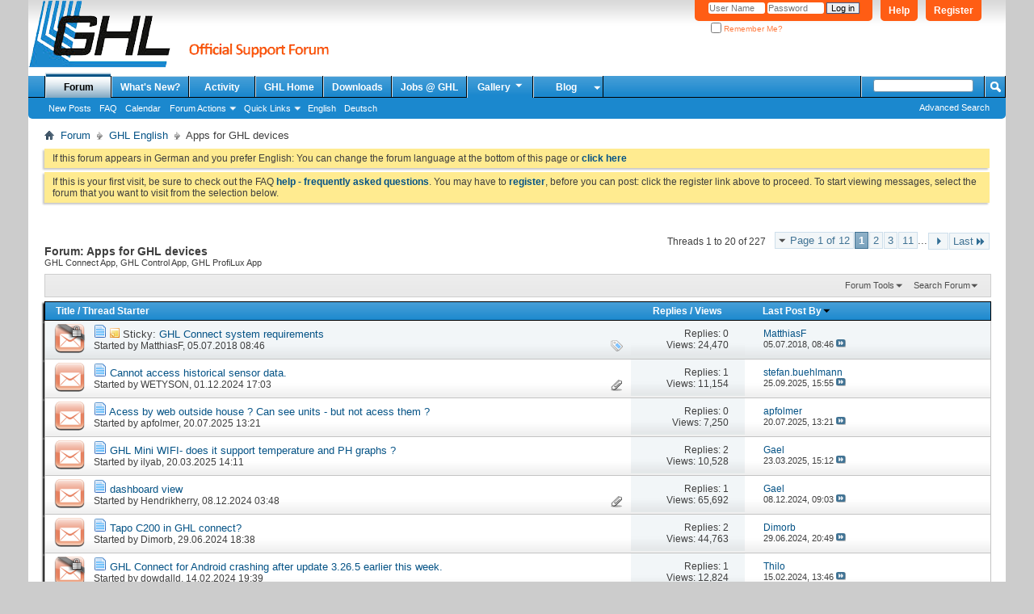

--- FILE ---
content_type: text/html; charset=utf-8
request_url: https://forum.aquariumcomputer.com/forumdisplay.php?66-Apps-for-GHL-devices&s=b5d3d2d0d964cabe1ce855f290e64ed1
body_size: 17678
content:
<!DOCTYPE html PUBLIC "-//W3C//DTD XHTML 1.0 Transitional//EN" "http://www.w3.org/TR/xhtml1/DTD/xhtml1-transitional.dtd">
<html xmlns="http://www.w3.org/1999/xhtml" dir="ltr" lang="en" id="vbulletin_html">
<head>
	<meta http-equiv="Content-Type" content="text/html; charset=utf-8" />
<meta id="e_vb_meta_bburl" name="vb_meta_bburl" content="https://forum.aquariumcomputer.com" />
<base href="https://forum.aquariumcomputer.com/" /><!--[if IE]></base><![endif]-->
<meta name="generator" content="vBulletin 4.2.5" />

	<link rel="Shortcut Icon" href="favicon.ico" type="image/x-icon" />


		<meta name="keywords" content="Apps for GHL devices, ProfiLux, Aquariumcomputer, aquatic controller, GHL, Mitras, Fauna Marin, Balling Light, Zeolight" />
		<meta name="description" content="GHL Connect App, GHL Control App, GHL ProfiLux App" />





	
		<script type="text/javascript" src="https://ajax.googleapis.com/ajax/libs/yui/2.9.0/build/yuiloader-dom-event/yuiloader-dom-event.js"></script>
	

<script type="text/javascript">
<!--
	if (typeof YAHOO === 'undefined') // Load ALL YUI Local
	{
		document.write('<script type="text/javascript" src="clientscript/yui/yuiloader-dom-event/yuiloader-dom-event.js?v=425"><\/script>');
		document.write('<script type="text/javascript" src="clientscript/yui/connection/connection-min.js?v=425"><\/script>');
		var yuipath = 'clientscript/yui';
		var yuicombopath = '';
		var remoteyui = false;
	}
	else	// Load Rest of YUI remotely (where possible)
	{
		var yuipath = 'https://ajax.googleapis.com/ajax/libs/yui/2.9.0/build';
		var yuicombopath = '';
		var remoteyui = true;
		if (!yuicombopath)
		{
			document.write('<script type="text/javascript" src="https://ajax.googleapis.com/ajax/libs/yui/2.9.0/build/connection/connection-min.js?v=425"><\/script>');
		}
	}
	var SESSIONURL = "s=a2b2f9938c150e40eab3a22137d755c0&";
	var SECURITYTOKEN = "guest";
	var IMGDIR_MISC = "images/misc";
	var IMGDIR_BUTTON = "images/buttons";
	var vb_disable_ajax = parseInt("0", 10);
	var SIMPLEVERSION = "425";
	var BBURL = "https://forum.aquariumcomputer.com";
	var LOGGEDIN = 0 > 0 ? true : false;
	var THIS_SCRIPT = "forumdisplay";
	var RELPATH = "forumdisplay.php?66-Apps-for-GHL-devices";
	var PATHS = {
		forum : "",
		cms   : "",
		blog  : ""
	};
	var AJAXBASEURL = "https://forum.aquariumcomputer.com/";
// -->
</script>
<script type="text/javascript" src="https://forum.aquariumcomputer.com/clientscript/vbulletin-core.js?v=425"></script>





	<link rel="stylesheet" type="text/css" href="css.php?styleid=12&amp;langid=2&amp;d=1749744321&amp;td=ltr&amp;sheet=bbcode.css,editor.css,popupmenu.css,reset-fonts.css,vbulletin.css,vbulletin-chrome.css,vbulletin-formcontrols.css," />

	<!--[if lt IE 8]>
	<link rel="stylesheet" type="text/css" href="css.php?styleid=12&amp;langid=2&amp;d=1749744321&amp;td=ltr&amp;sheet=popupmenu-ie.css,vbulletin-ie.css,vbulletin-chrome-ie.css,vbulletin-formcontrols-ie.css,editor-ie.css" />
	<![endif]-->


	<title>Apps for GHL devices</title>
	
	<script type="text/javascript" src="clientscript/vbulletin_read_marker.js?v=425"></script>
	
	
		<link rel="stylesheet" type="text/css" href="css.php?styleid=12&amp;langid=2&amp;d=1749744321&amp;td=ltr&amp;sheet=toolsmenu.css,forumbits.css,forumdisplay.css,threadlist.css,options.css" />
	

	<!--[if lt IE 8]>
	<script type="text/javascript" src="clientscript/vbulletin-threadlist-ie.js?v=425"></script>
		<link rel="stylesheet" type="text/css" href="css.php?styleid=12&amp;langid=2&amp;d=1749744321&amp;td=ltr&amp;sheet=toolsmenu-ie.css,forumbits-ie.css,forumdisplay-ie.css,threadlist-ie.css,options-ie.css" />
	<![endif]-->
	<link rel="stylesheet" type="text/css" href="css.php?styleid=12&amp;langid=2&amp;d=1749744321&amp;td=ltr&amp;sheet=additional.css" />

</head>

<body>


<!-- Tapatalk Detect body start -->
<script type="text/javascript">if (typeof(tapatalkDetect) == "function") tapatalkDetect()</script>
<!-- Tapatalk Detect banner body end -->

<div class="above_body"> <!-- closing tag is in template navbar -->
<div id="header" class="floatcontainer doc_header">
	<div><a name="top" href="forum.php?s=a2b2f9938c150e40eab3a22137d755c0" class="logo-image"><img src="images/misc/ghlforum.png" alt="GHL Support Forum - Powered by vBulletin" /></a></div>
	<div id="toplinks" class="toplinks">
		
			<ul class="nouser">
			
				<li><a href="register.php?s=a2b2f9938c150e40eab3a22137d755c0" rel="nofollow">Register</a></li>
			
				<li><a rel="help" href="faq.php?s=a2b2f9938c150e40eab3a22137d755c0">Help</a></li>
				<li>
			<script type="text/javascript" src="clientscript/vbulletin_md5.js?v=425"></script>
			<form id="navbar_loginform" action="login.php?s=a2b2f9938c150e40eab3a22137d755c0&amp;do=login" method="post" onsubmit="md5hash(vb_login_password, vb_login_md5password, vb_login_md5password_utf, 0)">
				<fieldset id="logindetails" class="logindetails">
					<div>
						<div>
					<input type="text" class="textbox default-value" name="vb_login_username" id="navbar_username" size="10" accesskey="u" tabindex="101" value="User Name" />
					<input type="password" class="textbox" tabindex="102" name="vb_login_password" id="navbar_password" size="10" />
					<input type="text" class="textbox default-value" tabindex="102" name="vb_login_password_hint" id="navbar_password_hint" size="10" value="Password" style="display:none;" />
					<input type="submit" class="loginbutton" tabindex="104" value="Log in" title="Enter your username and password in the boxes provided to login, or click the 'register' button to create a profile for yourself." accesskey="s" />
						</div>
					</div>
				</fieldset>
				<div id="remember" class="remember">
					<label for="cb_cookieuser_navbar"><input type="checkbox" name="cookieuser" value="1" id="cb_cookieuser_navbar" class="cb_cookieuser_navbar" accesskey="c" tabindex="103" /> Remember Me?</label>
				</div>

				<input type="hidden" name="s" value="a2b2f9938c150e40eab3a22137d755c0" />
				<input type="hidden" name="securitytoken" value="guest" />
				<input type="hidden" name="do" value="login" />
				<input type="hidden" name="vb_login_md5password" />
				<input type="hidden" name="vb_login_md5password_utf" />
			</form>
			<script type="text/javascript">
			YAHOO.util.Dom.setStyle('navbar_password_hint', "display", "inline");
			YAHOO.util.Dom.setStyle('navbar_password', "display", "none");
			vB_XHTML_Ready.subscribe(function()
			{
			//
				YAHOO.util.Event.on('navbar_username', "focus", navbar_username_focus);
				YAHOO.util.Event.on('navbar_username', "blur", navbar_username_blur);
				YAHOO.util.Event.on('navbar_password_hint', "focus", navbar_password_hint);
				YAHOO.util.Event.on('navbar_password', "blur", navbar_password);
			});
			
			function navbar_username_focus(e)
			{
			//
				var textbox = YAHOO.util.Event.getTarget(e);
				if (textbox.value == 'User Name')
				{
				//
					textbox.value='';
					textbox.style.color='#000000';
				}
			}

			function navbar_username_blur(e)
			{
			//
				var textbox = YAHOO.util.Event.getTarget(e);
				if (textbox.value == '')
				{
				//
					textbox.value='User Name';
					textbox.style.color='#777777';
				}
			}
			
			function navbar_password_hint(e)
			{
			//
				var textbox = YAHOO.util.Event.getTarget(e);
				
				YAHOO.util.Dom.setStyle('navbar_password_hint', "display", "none");
				YAHOO.util.Dom.setStyle('navbar_password', "display", "inline");
				YAHOO.util.Dom.get('navbar_password').focus();
			}

			function navbar_password(e)
			{
			//
				var textbox = YAHOO.util.Event.getTarget(e);
				
				if (textbox.value == '')
				{
					YAHOO.util.Dom.setStyle('navbar_password_hint', "display", "inline");
					YAHOO.util.Dom.setStyle('navbar_password', "display", "none");
				}
			}
			</script>
				</li>
				
			</ul>
		
	</div>
	<div class="ad_global_header">
		
		
	</div>
	<hr />
</div>

<div id="navbar" class="navbar">
	<ul id="navtabs" class="navtabs floatcontainer">
		
		
	
		<li class="selected" id="vbtab_forum">
			<a class="navtab" href="forum.php?s=a2b2f9938c150e40eab3a22137d755c0">Forum</a>
		</li>
		
		
			<ul class="floatcontainer">
				
					
						
							<li id="vbflink_newposts"><a href="search.php?s=a2b2f9938c150e40eab3a22137d755c0&amp;do=getnew&amp;contenttype=vBForum_Post">New Posts</a></li>
						
					
				
					
						
							<li id="vbflink_faq"><a href="faq.php?s=a2b2f9938c150e40eab3a22137d755c0">FAQ</a></li>
						
					
				
					
						
							<li id="vbflink_calendar"><a href="calendar.php?s=a2b2f9938c150e40eab3a22137d755c0">Calendar</a></li>
						
					
				
					
						<li class="popupmenu" id="vbmenu_actions">
							<a href="javascript://" class="popupctrl">Forum Actions</a>
							<ul class="popupbody popuphover">
								
									<li id="vbalink_mfr"><a href="forumdisplay.php?s=a2b2f9938c150e40eab3a22137d755c0&amp;do=markread&amp;markreadhash=guest">Mark Forums Read</a></li>
								
							</ul>
						</li>
					
				
					
						<li class="popupmenu" id="vbmenu_qlinks">
							<a href="javascript://" class="popupctrl">Quick Links</a>
							<ul class="popupbody popuphover">
								
									<li id="vbqlink_posts"><a href="search.php?s=a2b2f9938c150e40eab3a22137d755c0&amp;do=getdaily&amp;contenttype=vBForum_Post">Today's Posts</a></li>
								
									<li id="vbqlink_leaders"><a href="showgroups.php?s=a2b2f9938c150e40eab3a22137d755c0">View Site Leaders</a></li>
								
							</ul>
						</li>
					
				
					
						
							<li id="link_nzi4_336"><a href="forumdisplay.php?3-English&langid=2">English</a></li>
						
					
				
					
						
							<li id="link_nzi4_301"><a href="forumdisplay.php?1-Deutsch&langid=1">Deutsch</a></li>
						
					
				
			</ul>
		

	
		<li  id="vbtab_whatsnew">
			<a class="navtab" href="search.php?s=a2b2f9938c150e40eab3a22137d755c0&amp;do=getnew&amp;contenttype=vBForum_Post">What's New?</a>
		</li>
		
		

	
		<li  id="vbtab_activity">
			<a class="navtab" href="activity.php?s=a2b2f9938c150e40eab3a22137d755c0">Activity</a>
		</li>
		
		

	
		<li  id="tab_nziz_838">
			<a class="navtab" href="http://www.aquariumcomputer.com">GHL Home</a>
		</li>
		
		

	
		<li  id="tab_nzmx_533">
			<a class="navtab" href="https://www.aquariumcomputer.com/downloads/">Downloads</a>
		</li>
		
		

	
		<li  id="tab_ody5_274">
			<a class="navtab" href="http://jobs.aquariumcomputer.com/">Jobs @ GHL</a>
		</li>
		
		

		
		<li class="popupmenu">
			<a href="javascript://" class="popupctrl navtab">
				Gallery<img src="images/misc/arrow.png" align="right" />
			</a>
			<ul class="popupbody popuphover" style="color:#000000;font:  bold 12px Arial, Calibri, Verdana, Geneva, sans-serif">
			<li></li>
				<li><a href="albumall.php??s=a2b2f9938c150e40eab3a22137d755c0">Album Gallery</a></li>
				<li><a href="picall.php??s=a2b2f9938c150e40eab3a22137d755c0">Picture Gallery</a></li>
				
			</ul>
		</li><li class="popupmenu">
<a href="javascript://" class="popupctrl navtab" style="background:transparent url(images/misc/arrow.png) no-repeat right center; padding-right: 15px">Blog</a>
<ul class="popupbody popuphover">
<li><a style="text-indent: 0px; color:rgb(0, 0, 0)" href="https://www.aquariumcomputer.com/de/blog">Deutsch</a></li>
<li><a style="color:rgb(0, 0, 0)" href="https://www.aquariumcomputer.com/blog">English</a></li>
</ul>
</li>
	</ul>
	
		<div id="globalsearch" class="globalsearch">
			<form action="search.php?s=a2b2f9938c150e40eab3a22137d755c0&amp;do=process" method="post" id="navbar_search" class="navbar_search">
				
				<input type="hidden" name="securitytoken" value="guest" />
				<input type="hidden" name="do" value="process" />
				<span class="textboxcontainer"><span><input type="text" value="" name="query" class="textbox" tabindex="99"/></span></span>
				<span class="buttoncontainer"><span><input type="image" class="searchbutton" src="images/buttons/search.png" name="submit" onclick="document.getElementById('navbar_search').submit();" tabindex="100"/></span></span>
			</form>
			<ul class="navbar_advanced_search">
				<li><a href="search.php?s=a2b2f9938c150e40eab3a22137d755c0&amp;search_type=1" accesskey="4">Advanced Search</a></li>
				
			</ul>
		</div>
	
</div><!-- closing div for above_body -->

<div class="body_wrapper">
<div id="breadcrumb" class="breadcrumb">
	<ul class="floatcontainer">
		<li class="navbithome"><a href="index.php?s=a2b2f9938c150e40eab3a22137d755c0" accesskey="1"><img src="images/misc/navbit-home.png" alt="Home" /></a></li>
		
	<li class="navbit"><a href="forum.php?s=a2b2f9938c150e40eab3a22137d755c0">Forum</a></li>

	<li class="navbit"><a href="forumdisplay.php?3-GHL-English&amp;s=a2b2f9938c150e40eab3a22137d755c0">GHL English</a></li>

		
	<li class="navbit lastnavbit"><span>Apps for GHL devices</span></li>

	</ul>
	<hr />
</div>

 



	<form action="profile.php?do=dismissnotice" method="post" id="notices" class="notices">
		<input type="hidden" name="do" value="dismissnotice" />
		<input type="hidden" name="s" value="s=a2b2f9938c150e40eab3a22137d755c0&amp;" />
		<input type="hidden" name="securitytoken" value="guest" />
		<input type="hidden" id="dismiss_notice_hidden" name="dismiss_noticeid" value="" />
		<input type="hidden" name="url" value="" />
		<ol>
			<li class="restore" id="navbar_notice_2">
	
	If this forum appears in German and you prefer English:
You can change the forum language at the bottom of this page or <a href="forumdisplay.php?3-English&langid=2" target="_self"><b>click here</b></a>
</li><li class="restore" id="navbar_notice_1">
	
	If this is your first visit, be sure to check out the FAQ <a href="faq.php?s=a2b2f9938c150e40eab3a22137d755c0" target="_blank"><b>help - frequently asked questions</b></a>. You may have to <a href="register.php?s=a2b2f9938c150e40eab3a22137d755c0" target="_blank"><b>register</b></a>, before you can post: click the register link above to proceed. To start viewing messages, select the forum that you want to visit from the selection below.
</li>
		</ol>
	</form>




<div id="above_threadlist" class="above_threadlist">

	
	<div class="threadpagenav">
		<form action="forumdisplay.php?66-Apps-for-GHL-devices/page11&amp;s=a2b2f9938c150e40eab3a22137d755c0" method="get" class="pagination popupmenu nohovermenu">
<input type="hidden" name="f" value="66" /><input type="hidden" name="s" value="a2b2f9938c150e40eab3a22137d755c0" />
	
		<span><a href="javascript://" class="popupctrl">Page 1 of 12</a></span>
		
		
		
		<span class="selected"><a href="javascript://" title="Results 1 to 20 of 227">1</a></span><span><a href="forumdisplay.php?66-Apps-for-GHL-devices/page2&amp;s=a2b2f9938c150e40eab3a22137d755c0" title="Show results 21 to 40 of 227">2</a></span><span><a href="forumdisplay.php?66-Apps-for-GHL-devices/page3&amp;s=a2b2f9938c150e40eab3a22137d755c0" title="Show results 41 to 60 of 227">3</a></span><span><a href="forumdisplay.php?66-Apps-for-GHL-devices/page11&amp;s=a2b2f9938c150e40eab3a22137d755c0" title="Show results 201 to 220 of 227"><!--+10-->11</a></span>
		
		<span class="separator">...</span>
		
		
		<span class="prev_next"><a rel="next" href="forumdisplay.php?66-Apps-for-GHL-devices/page2&amp;s=a2b2f9938c150e40eab3a22137d755c0" title="Next Page - Results 21 to 40 of 227"><img src="images/pagination/next-right.png" alt="Next" /></a></span>
		
		
		<span class="first_last"><a href="forumdisplay.php?66-Apps-for-GHL-devices/page12&amp;s=a2b2f9938c150e40eab3a22137d755c0" title="Last Page - Results 221 to 227 of 227">Last<img src="images/pagination/last-right.png" alt="Last" /></a></span>
		
	
	<ul class="popupbody popuphover">
		<li class="formsubmit jumptopage"><label>Jump to page: <input type="text" name="page" size="4" /></label> <input type="submit" class="button" value="Go" /></li>
	</ul>
</form>
		<div id="threadpagestats" class="threadpagestats">Threads 1 to 20 of 227</div>
	</div>
	
</div>
<div id="pagetitle" class="pagetitle">
	<h1>Forum: <span class="forumtitle">Apps for GHL devices</span></h1>
	<p class="description">GHL Connect App, GHL Control App, GHL ProfiLux App</p>
</div>

	
	<div id="above_threadlist_controls" class="above_threadlist_controls toolsmenu">
		<div>
		<ul class="popupgroup forumdisplaypopups" id="forumdisplaypopups">
			<li class="popupmenu nohovermenu" id="forumtools">
				<h6><a href="javascript://" class="popupctrl" rel="nofollow">Forum Tools</a></h6>
				<ul class="popupbody popuphover">
					
						<li>
							<a href="forumdisplay.php?s=a2b2f9938c150e40eab3a22137d755c0&amp;do=markread&amp;f=66&amp;markreadhash=guest" rel="nofollow" onclick="return mark_forum_and_threads_read(66);">
								Mark This Forum Read
							</a>
						</li>
						
					<li><a href="forumdisplay.php?3-GHL-English&amp;s=a2b2f9938c150e40eab3a22137d755c0" rel="nofollow">View Parent Forum</a></li>
				</ul>
			</li>
                        
			<li class="popupmenu nohovermenu forumsearch menusearch" id="forumsearch">
				<h6><a href="javascript://" class="popupctrl">Search Forum</a></h6>
				<form action="search.php?do=process" method="get">
				<ul class="popupbody popuphover">
					<li>
						<input type="text" class="searchbox" name="q" value="Search..." />
						<input type="submit" class="button" value="Search" />
					</li>
					<li class="formsubmit" id="popupsearch">
						<div class="submitoptions">
							<label><input type="radio" name="showposts" value="0" checked="checked" /> Show Threads</label>
							<label><input type="radio" name="showposts" value="1" /> Show Posts</label>
						</div>
						<div class="advancedsearchlink"><a href="search.php?s=a2b2f9938c150e40eab3a22137d755c0&amp;search_type=1&amp;contenttype=vBForum_Post&amp;forumchoice[]=66" rel="nofollow">Advanced Search</a></div>

					</li>
				</ul>
				<input type="hidden" name="s" value="a2b2f9938c150e40eab3a22137d755c0" />
				<input type="hidden" name="securitytoken" value="guest" />
				<input type="hidden" name="do" value="process" />
				<input type="hidden" name="contenttype" value="vBForum_Post" />
				<input type="hidden" name="forumchoice[]" value="66" />
				<input type="hidden" name="childforums" value="1" />
				<input type="hidden" name="exactname" value="1" />
				</form>
			</li>
			



		</ul>
			
		</div>
	</div>
	






<div id="threadlist" class="threadlist">
	<form id="thread_inlinemod_form" action="inlinemod.php?forumid=66" method="post">
		<h2 class="hidden">Threads in This Forum</h2>

		<div>
			<div class="threadlisthead table">
				<div>
				<span class="threadinfo">
					<span class="threadtitle">
						<a href="forumdisplay.php?66-Apps-for-GHL-devices&amp;s=a2b2f9938c150e40eab3a22137d755c0&amp;sort=title&amp;order=asc" rel="nofollow">Title</a> /
						<a href="forumdisplay.php?66-Apps-for-GHL-devices&amp;s=a2b2f9938c150e40eab3a22137d755c0&amp;sort=postusername&amp;order=asc" rel="nofollow">Thread Starter</a>
					</span>
				</span>
				

					<span class="threadstats td"><a href="forumdisplay.php?66-Apps-for-GHL-devices&amp;s=a2b2f9938c150e40eab3a22137d755c0&amp;sort=replycount&amp;order=desc" rel="nofollow">Replies</a> / <a href="forumdisplay.php?66-Apps-for-GHL-devices&amp;s=a2b2f9938c150e40eab3a22137d755c0&amp;sort=views&amp;order=desc" rel="nofollow">Views</a></span>
					<span class="threadlastpost td"><a href="forumdisplay.php?66-Apps-for-GHL-devices&amp;s=a2b2f9938c150e40eab3a22137d755c0&amp;sort=lastpost&amp;order=asc" rel="nofollow">Last Post By<img class="sortarrow" src="images/buttons/sortarrow-asc.png" alt="Reverse Sort Order" border="0" /></a></span>
					
				
				</div>
			</div>

			
				<ol id="stickies" class="stickies">
					<li class="threadbit hot lock" id="thread_13850">
	<div class="rating0 sticky">
		<div class="threadinfo" title="GHL Connect allows you to monitor and configure your ProfiLux 3, ProfiLux 4, Mitras LX7, Doser 2 or Doser Maxi with your smart phone or tablet in a...">
			<!--  status icon block -->
			<a class="threadstatus" rel="vB::AJAX" ></a>

			<!-- title / author block -->
			<div class="inner">
				<h3 class="threadtitle">
                    	

                    
                            <img src="images/icons/icon1.png" alt="" border="0" />
                    

					
					 	<img src="images/misc/sticky.gif" alt="Sticky Thread" />
					
                                        
 					
						<span id="thread_prefix_13850" class="prefix understate">
							
							Sticky: 
							
							
						</span>
					
                	<a class="title" href="showthread.php?13850-GHL-Connect-system-requirements&amp;s=a2b2f9938c150e40eab3a22137d755c0" id="thread_title_13850">GHL Connect system requirements</a>
				</h3>

				<div class="threadmeta">				
					<div class="author">
												
						
							<span class="label">Started by&nbsp;<a href="member.php?7438-MatthiasF&amp;s=a2b2f9938c150e40eab3a22137d755c0" class="username understate" title="Started by MatthiasF on 05.07.2018 08:46">MatthiasF</a>,&nbsp;05.07.2018&nbsp;08:46</span>
						
						
						
						<!-- iconinfo -->
						<div class="threaddetails td">
							<div class="threaddetailicons">
								
									<img src="images/misc/tag.png" alt="ghl connect" />
								
								
								
								
								
								
							</div>
						</div>
					</div>
					
				</div>

			</div>
		</div>
		
		<!-- threadstats -->
		
		<ul class="threadstats td alt" title="">
			
				<li>Replies:
					
						0
					
				</li>
				<li>Views: 24,470</li>
			
			<li class="hidden">Rating0 / 5</li>
		</ul>
							
		<!-- lastpost -->
		<dl class="threadlastpost td">
		
			<dt class="lastpostby hidden">Last Post By</dt>
			<dd><div class="popupmenu memberaction">
	<a class="username offline popupctrl" href="member.php?7438-MatthiasF&amp;s=a2b2f9938c150e40eab3a22137d755c0" title="MatthiasF is offline"><strong>MatthiasF</strong></a>
	<ul class="popupbody popuphover memberaction_body">
		<li class="left">
			<a href="member.php?7438-MatthiasF&amp;s=a2b2f9938c150e40eab3a22137d755c0" class="siteicon_profile">
				View Profile
			</a>
		</li>
		
		<li class="right">
			<a href="search.php?s=a2b2f9938c150e40eab3a22137d755c0&amp;do=finduser&amp;userid=7438&amp;contenttype=vBForum_Post&amp;showposts=1" class="siteicon_forum" rel="nofollow">
				View Forum Posts
			</a>
		</li>
		
		
		
		
		
		
		
		

		

		
		
	</ul>
</div></dd>
			<dd>05.07.2018, <span class="time">08:46</span>
			<a href="showthread.php?13850-GHL-Connect-system-requirements&amp;s=a2b2f9938c150e40eab3a22137d755c0&amp;p=84066#post84066" class="lastpostdate understate" title="Go to last post"><img src="images/buttons/lastpost-right.png" alt="Go to last post" /></a>
			</dd>
		
		</dl>

		
		
		
		
	</div>
</li>
				</ol>
			
			
				<ol id="threads" class="threads">
					<li class="threadbit hot attachments" id="thread_18023">
	<div class="rating0 nonsticky">
		<div class="threadinfo" title="I have just switched to Profilux and I am having a few issues. I am getting an error message that I do not have permission to access the data from...">
			<!--  status icon block -->
			<a class="threadstatus" rel="vB::AJAX" ></a>

			<!-- title / author block -->
			<div class="inner">
				<h3 class="threadtitle">
                    	

                    
                            <img src="images/icons/icon1.png" alt="" border="0" />
                    

					
                                        
 					
                	<a class="title" href="showthread.php?18023-Cannot-access-historical-sensor-data&amp;s=a2b2f9938c150e40eab3a22137d755c0" id="thread_title_18023">Cannot access historical sensor data.</a>
				</h3>

				<div class="threadmeta">				
					<div class="author">
												
						
							<span class="label">Started by&nbsp;<a href="member.php?14369-WETYSON&amp;s=a2b2f9938c150e40eab3a22137d755c0" class="username understate" title="Started by WETYSON on 01.12.2024 17:03">WETYSON</a>,&nbsp;01.12.2024&nbsp;17:03</span>
						
						
						
						<!-- iconinfo -->
						<div class="threaddetails td">
							<div class="threaddetailicons">
								
								
								
								
								
									<a href="javascript://" onclick="attachments(18023); return false"> <img src="images/misc/paperclip.png" border="0" alt="1 Attachment(s)" /></a>
								
								
							</div>
						</div>
					</div>
					
				</div>

			</div>
		</div>
		
		<!-- threadstats -->
		
		<ul class="threadstats td alt" title="">
			
				<li>Replies:
					
						1
					
				</li>
				<li>Views: 11,154</li>
			
			<li class="hidden">Rating0 / 5</li>
		</ul>
							
		<!-- lastpost -->
		<dl class="threadlastpost td">
		
			<dt class="lastpostby hidden">Last Post By</dt>
			<dd><div class="popupmenu memberaction">
	<a class="username offline popupctrl" href="member.php?12044-stefan-buehlmann&amp;s=a2b2f9938c150e40eab3a22137d755c0" title="stefan.buehlmann is offline"><strong>stefan.buehlmann</strong></a>
	<ul class="popupbody popuphover memberaction_body">
		<li class="left">
			<a href="member.php?12044-stefan-buehlmann&amp;s=a2b2f9938c150e40eab3a22137d755c0" class="siteicon_profile">
				View Profile
			</a>
		</li>
		
		<li class="right">
			<a href="search.php?s=a2b2f9938c150e40eab3a22137d755c0&amp;do=finduser&amp;userid=12044&amp;contenttype=vBForum_Post&amp;showposts=1" class="siteicon_forum" rel="nofollow">
				View Forum Posts
			</a>
		</li>
		
		
		
		
		
		
		
		

		

		
		
	</ul>
</div></dd>
			<dd>25.09.2025, <span class="time">15:55</span>
			<a href="showthread.php?18023-Cannot-access-historical-sensor-data&amp;s=a2b2f9938c150e40eab3a22137d755c0&amp;p=103177#post103177" class="lastpostdate understate" title="Go to last post"><img src="images/buttons/lastpost-right.png" alt="Go to last post" /></a>
			</dd>
		
		</dl>

		
		
		
		
	</div>
</li><li class="threadbit hot" id="thread_18173">
	<div class="rating0 nonsticky">
		<div class="threadinfo" title="When in my house I can acess my p4 fine on WiFi.  
 
I can also, without local network, login to MYghl and see my units (p4) 
 
But when I try to...">
			<!--  status icon block -->
			<a class="threadstatus" rel="vB::AJAX" ></a>

			<!-- title / author block -->
			<div class="inner">
				<h3 class="threadtitle">
                    	

                    
                            <img src="images/icons/icon1.png" alt="" border="0" />
                    

					
                                        
 					
                	<a class="title" href="showthread.php?18173-Acess-by-web-outside-house-Can-see-units-but-not-acess-them&amp;s=a2b2f9938c150e40eab3a22137d755c0" id="thread_title_18173">Acess by web outside house ? Can see units - but not acess them ?</a>
				</h3>

				<div class="threadmeta">				
					<div class="author">
												
						
							<span class="label">Started by&nbsp;<a href="member.php?7251-apfolmer&amp;s=a2b2f9938c150e40eab3a22137d755c0" class="username understate" title="Started by apfolmer on 20.07.2025 13:21">apfolmer</a>,&nbsp;20.07.2025&nbsp;13:21</span>
						
						
						
						<!-- iconinfo -->
						<div class="threaddetails td">
							<div class="threaddetailicons">
								
								
								
								
								
								
							</div>
						</div>
					</div>
					
				</div>

			</div>
		</div>
		
		<!-- threadstats -->
		
		<ul class="threadstats td alt" title="">
			
				<li>Replies:
					
						0
					
				</li>
				<li>Views: 7,250</li>
			
			<li class="hidden">Rating0 / 5</li>
		</ul>
							
		<!-- lastpost -->
		<dl class="threadlastpost td">
		
			<dt class="lastpostby hidden">Last Post By</dt>
			<dd><div class="popupmenu memberaction">
	<a class="username offline popupctrl" href="member.php?7251-apfolmer&amp;s=a2b2f9938c150e40eab3a22137d755c0" title="apfolmer is offline"><strong>apfolmer</strong></a>
	<ul class="popupbody popuphover memberaction_body">
		<li class="left">
			<a href="member.php?7251-apfolmer&amp;s=a2b2f9938c150e40eab3a22137d755c0" class="siteicon_profile">
				View Profile
			</a>
		</li>
		
		<li class="right">
			<a href="search.php?s=a2b2f9938c150e40eab3a22137d755c0&amp;do=finduser&amp;userid=7251&amp;contenttype=vBForum_Post&amp;showposts=1" class="siteicon_forum" rel="nofollow">
				View Forum Posts
			</a>
		</li>
		
		
		
		
		
		
		
		

		

		
		
	</ul>
</div></dd>
			<dd>20.07.2025, <span class="time">13:21</span>
			<a href="showthread.php?18173-Acess-by-web-outside-house-Can-see-units-but-not-acess-them&amp;s=a2b2f9938c150e40eab3a22137d755c0&amp;p=103071#post103071" class="lastpostdate understate" title="Go to last post"><img src="images/buttons/lastpost-right.png" alt="Go to last post" /></a>
			</dd>
		
		</dl>

		
		
		
		
	</div>
</li><li class="threadbit hot" id="thread_18093">
	<div class="rating0 nonsticky">
		<div class="threadinfo" title="Hello team, 
I'm interested to purchase GHL mini WIFI version, but I'm not able to understand if it supports historical probe graphs for temp and PH,...">
			<!--  status icon block -->
			<a class="threadstatus" rel="vB::AJAX" ></a>

			<!-- title / author block -->
			<div class="inner">
				<h3 class="threadtitle">
                    	

                    
                            <img src="images/icons/icon1.png" alt="" border="0" />
                    

					
                                        
 					
                	<a class="title" href="showthread.php?18093-GHL-Mini-WIFI-does-it-support-temperature-and-PH-graphs&amp;s=a2b2f9938c150e40eab3a22137d755c0" id="thread_title_18093">GHL Mini WIFI- does it support temperature and PH graphs ?</a>
				</h3>

				<div class="threadmeta">				
					<div class="author">
												
						
							<span class="label">Started by&nbsp;<a href="member.php?995-ilyab&amp;s=a2b2f9938c150e40eab3a22137d755c0" class="username understate" title="Started by ilyab on 20.03.2025 14:11">ilyab</a>,&nbsp;20.03.2025&nbsp;14:11</span>
						
						
						
						<!-- iconinfo -->
						<div class="threaddetails td">
							<div class="threaddetailicons">
								
								
								
								
								
								
							</div>
						</div>
					</div>
					
				</div>

			</div>
		</div>
		
		<!-- threadstats -->
		
		<ul class="threadstats td alt" title="">
			
				<li>Replies:
					
						2
					
				</li>
				<li>Views: 10,528</li>
			
			<li class="hidden">Rating0 / 5</li>
		</ul>
							
		<!-- lastpost -->
		<dl class="threadlastpost td">
		
			<dt class="lastpostby hidden">Last Post By</dt>
			<dd><div class="popupmenu memberaction">
	<a class="username offline popupctrl" href="member.php?5714-Gael&amp;s=a2b2f9938c150e40eab3a22137d755c0" title="Gael is offline"><strong>Gael</strong></a>
	<ul class="popupbody popuphover memberaction_body">
		<li class="left">
			<a href="member.php?5714-Gael&amp;s=a2b2f9938c150e40eab3a22137d755c0" class="siteicon_profile">
				View Profile
			</a>
		</li>
		
		<li class="right">
			<a href="search.php?s=a2b2f9938c150e40eab3a22137d755c0&amp;do=finduser&amp;userid=5714&amp;contenttype=vBForum_Post&amp;showposts=1" class="siteicon_forum" rel="nofollow">
				View Forum Posts
			</a>
		</li>
		
		
		
		
		
		
		
		

		

		
		
	</ul>
</div></dd>
			<dd>23.03.2025, <span class="time">15:12</span>
			<a href="showthread.php?18093-GHL-Mini-WIFI-does-it-support-temperature-and-PH-graphs&amp;s=a2b2f9938c150e40eab3a22137d755c0&amp;p=102870#post102870" class="lastpostdate understate" title="Go to last post"><img src="images/buttons/lastpost-right.png" alt="Go to last post" /></a>
			</dd>
		
		</dl>

		
		
		
		
	</div>
</li><li class="threadbit hot attachments" id="thread_18026">
	<div class="rating0 nonsticky">
		<div class="threadinfo" title="I am connected to my p3ex thru ghl connect app cloud version 
 
 
 
my fourth dosing pump not showing on dashboard, how to fix that">
			<!--  status icon block -->
			<a class="threadstatus" rel="vB::AJAX" ></a>

			<!-- title / author block -->
			<div class="inner">
				<h3 class="threadtitle">
                    	

                    
                            <img src="images/icons/icon1.png" alt="" border="0" />
                    

					
                                        
 					
                	<a class="title" href="showthread.php?18026-dashboard-view&amp;s=a2b2f9938c150e40eab3a22137d755c0" id="thread_title_18026">dashboard view</a>
				</h3>

				<div class="threadmeta">				
					<div class="author">
												
						
							<span class="label">Started by&nbsp;<a href="member.php?6377-Hendrikherry&amp;s=a2b2f9938c150e40eab3a22137d755c0" class="username understate" title="Started by Hendrikherry on 08.12.2024 03:48">Hendrikherry</a>,&nbsp;08.12.2024&nbsp;03:48</span>
						
						
						
						<!-- iconinfo -->
						<div class="threaddetails td">
							<div class="threaddetailicons">
								
								
								
								
								
									<a href="javascript://" onclick="attachments(18026); return false"> <img src="images/misc/paperclip.png" border="0" alt="2 Attachment(s)" /></a>
								
								
							</div>
						</div>
					</div>
					
				</div>

			</div>
		</div>
		
		<!-- threadstats -->
		
		<ul class="threadstats td alt" title="">
			
				<li>Replies:
					
						1
					
				</li>
				<li>Views: 65,692</li>
			
			<li class="hidden">Rating0 / 5</li>
		</ul>
							
		<!-- lastpost -->
		<dl class="threadlastpost td">
		
			<dt class="lastpostby hidden">Last Post By</dt>
			<dd><div class="popupmenu memberaction">
	<a class="username offline popupctrl" href="member.php?5714-Gael&amp;s=a2b2f9938c150e40eab3a22137d755c0" title="Gael is offline"><strong>Gael</strong></a>
	<ul class="popupbody popuphover memberaction_body">
		<li class="left">
			<a href="member.php?5714-Gael&amp;s=a2b2f9938c150e40eab3a22137d755c0" class="siteicon_profile">
				View Profile
			</a>
		</li>
		
		<li class="right">
			<a href="search.php?s=a2b2f9938c150e40eab3a22137d755c0&amp;do=finduser&amp;userid=5714&amp;contenttype=vBForum_Post&amp;showposts=1" class="siteicon_forum" rel="nofollow">
				View Forum Posts
			</a>
		</li>
		
		
		
		
		
		
		
		

		

		
		
	</ul>
</div></dd>
			<dd>08.12.2024, <span class="time">09:03</span>
			<a href="showthread.php?18026-dashboard-view&amp;s=a2b2f9938c150e40eab3a22137d755c0&amp;p=102706#post102706" class="lastpostdate understate" title="Go to last post"><img src="images/buttons/lastpost-right.png" alt="Go to last post" /></a>
			</dd>
		
		</dl>

		
		
		
		
	</div>
</li><li class="threadbit hot" id="thread_17922">
	<div class="rating0 nonsticky">
		<div class="threadinfo" title="I've tried ALOT.. but cant figure out how to add my Tapo's (6 units) camera to my GHL connect app. 
 
Tried to rtps and open ports etc etc..  
 
Does...">
			<!--  status icon block -->
			<a class="threadstatus" rel="vB::AJAX" ></a>

			<!-- title / author block -->
			<div class="inner">
				<h3 class="threadtitle">
                    	

                    
                            <img src="images/icons/icon1.png" alt="" border="0" />
                    

					
                                        
 					
                	<a class="title" href="showthread.php?17922-Tapo-C200-in-GHL-connect&amp;s=a2b2f9938c150e40eab3a22137d755c0" id="thread_title_17922">Tapo C200 in GHL connect?</a>
				</h3>

				<div class="threadmeta">				
					<div class="author">
												
						
							<span class="label">Started by&nbsp;<a href="member.php?10580-Dimorb&amp;s=a2b2f9938c150e40eab3a22137d755c0" class="username understate" title="Started by Dimorb on 29.06.2024 18:38">Dimorb</a>,&nbsp;29.06.2024&nbsp;18:38</span>
						
						
						
						<!-- iconinfo -->
						<div class="threaddetails td">
							<div class="threaddetailicons">
								
								
								
								
								
								
							</div>
						</div>
					</div>
					
				</div>

			</div>
		</div>
		
		<!-- threadstats -->
		
		<ul class="threadstats td alt" title="">
			
				<li>Replies:
					
						2
					
				</li>
				<li>Views: 44,763</li>
			
			<li class="hidden">Rating0 / 5</li>
		</ul>
							
		<!-- lastpost -->
		<dl class="threadlastpost td">
		
			<dt class="lastpostby hidden">Last Post By</dt>
			<dd><div class="popupmenu memberaction">
	<a class="username offline popupctrl" href="member.php?10580-Dimorb&amp;s=a2b2f9938c150e40eab3a22137d755c0" title="Dimorb is offline"><strong>Dimorb</strong></a>
	<ul class="popupbody popuphover memberaction_body">
		<li class="left">
			<a href="member.php?10580-Dimorb&amp;s=a2b2f9938c150e40eab3a22137d755c0" class="siteicon_profile">
				View Profile
			</a>
		</li>
		
		<li class="right">
			<a href="search.php?s=a2b2f9938c150e40eab3a22137d755c0&amp;do=finduser&amp;userid=10580&amp;contenttype=vBForum_Post&amp;showposts=1" class="siteicon_forum" rel="nofollow">
				View Forum Posts
			</a>
		</li>
		
		
		
		
		
		
		
		

		

		
		
	</ul>
</div></dd>
			<dd>29.06.2024, <span class="time">20:49</span>
			<a href="showthread.php?17922-Tapo-C200-in-GHL-connect&amp;s=a2b2f9938c150e40eab3a22137d755c0&amp;p=102358#post102358" class="lastpostdate understate" title="Go to last post"><img src="images/buttons/lastpost-right.png" alt="Go to last post" /></a>
			</dd>
		
		</dl>

		
		
		
		
	</div>
</li><li class="threadbit hot lock" id="thread_17807">
	<div class="rating0 nonsticky">
		<div class="threadinfo" title="Is anyone else having an issue with the app since the latest update? 
The app crashes on attempting to connect to my PL Mini:Local connection. It can...">
			<!--  status icon block -->
			<a class="threadstatus" rel="vB::AJAX" ></a>

			<!-- title / author block -->
			<div class="inner">
				<h3 class="threadtitle">
                    	

                    
                            <img src="images/icons/icon1.png" alt="" border="0" />
                    

					
                                        
 					
                	<a class="title" href="showthread.php?17807-GHL-Connect-for-Android-crashing-after-update-3-26-5-earlier-this-week&amp;s=a2b2f9938c150e40eab3a22137d755c0" id="thread_title_17807">GHL Connect for Android crashing after update 3.26.5 earlier this week.</a>
				</h3>

				<div class="threadmeta">				
					<div class="author">
												
						
							<span class="label">Started by&nbsp;<a href="member.php?13876-dowdalld&amp;s=a2b2f9938c150e40eab3a22137d755c0" class="username understate" title="Started by dowdalld on 14.02.2024 19:39">dowdalld</a>,&nbsp;14.02.2024&nbsp;19:39</span>
						
						
						
						<!-- iconinfo -->
						<div class="threaddetails td">
							<div class="threaddetailicons">
								
								
								
								
								
								
							</div>
						</div>
					</div>
					
				</div>

			</div>
		</div>
		
		<!-- threadstats -->
		
		<ul class="threadstats td alt" title="">
			
				<li>Replies:
					
						1
					
				</li>
				<li>Views: 12,824</li>
			
			<li class="hidden">Rating0 / 5</li>
		</ul>
							
		<!-- lastpost -->
		<dl class="threadlastpost td">
		
			<dt class="lastpostby hidden">Last Post By</dt>
			<dd><div class="popupmenu memberaction">
	<a class="username offline popupctrl" href="member.php?8845-Thilo&amp;s=a2b2f9938c150e40eab3a22137d755c0" title="Thilo is offline"><strong>Thilo</strong></a>
	<ul class="popupbody popuphover memberaction_body">
		<li class="left">
			<a href="member.php?8845-Thilo&amp;s=a2b2f9938c150e40eab3a22137d755c0" class="siteicon_profile">
				View Profile
			</a>
		</li>
		
		<li class="right">
			<a href="search.php?s=a2b2f9938c150e40eab3a22137d755c0&amp;do=finduser&amp;userid=8845&amp;contenttype=vBForum_Post&amp;showposts=1" class="siteicon_forum" rel="nofollow">
				View Forum Posts
			</a>
		</li>
		
		
		
		
		
		
		
		

		

		
		
	</ul>
</div></dd>
			<dd>15.02.2024, <span class="time">13:46</span>
			<a href="showthread.php?17807-GHL-Connect-for-Android-crashing-after-update-3-26-5-earlier-this-week&amp;s=a2b2f9938c150e40eab3a22137d755c0&amp;p=101970#post101970" class="lastpostdate understate" title="Go to last post"><img src="images/buttons/lastpost-right.png" alt="Go to last post" /></a>
			</dd>
		
		</dl>

		
		
		
		
	</div>
</li><li class="threadbit hot" id="thread_17772">
	<div class="rating0 nonsticky">
		<div class="threadinfo" title="As in the title, I want to assign a description to a switch so it appears on my GHL Dashboard as &quot;Heater&quot; and not &quot;switch channel 1&quot;. All the guides...">
			<!--  status icon block -->
			<a class="threadstatus" rel="vB::AJAX" ></a>

			<!-- title / author block -->
			<div class="inner">
				<h3 class="threadtitle">
                    	

                    
                            <img src="images/icons/icon1.png" alt="" border="0" />
                    

					
                                        
 					
                	<a class="title" href="showthread.php?17772-STDL4-Switch-channel-description-in-GHL-Connect-with-Mini-wifi&amp;s=a2b2f9938c150e40eab3a22137d755c0" id="thread_title_17772">STDL4 Switch channel description in GHL Connect with Mini-wifi</a>
				</h3>

				<div class="threadmeta">				
					<div class="author">
												
						
							<span class="label">Started by&nbsp;<a href="member.php?13876-dowdalld&amp;s=a2b2f9938c150e40eab3a22137d755c0" class="username understate" title="Started by dowdalld on 18.01.2024 18:23">dowdalld</a>,&nbsp;18.01.2024&nbsp;18:23</span>
						
						
						
						<!-- iconinfo -->
						<div class="threaddetails td">
							<div class="threaddetailicons">
								
								
								
								
								
								
							</div>
						</div>
					</div>
					
				</div>

			</div>
		</div>
		
		<!-- threadstats -->
		
		<ul class="threadstats td alt" title="">
			
				<li>Replies:
					
						1
					
				</li>
				<li>Views: 8,529</li>
			
			<li class="hidden">Rating0 / 5</li>
		</ul>
							
		<!-- lastpost -->
		<dl class="threadlastpost td">
		
			<dt class="lastpostby hidden">Last Post By</dt>
			<dd><div class="popupmenu memberaction">
	<a class="username offline popupctrl" href="member.php?5714-Gael&amp;s=a2b2f9938c150e40eab3a22137d755c0" title="Gael is offline"><strong>Gael</strong></a>
	<ul class="popupbody popuphover memberaction_body">
		<li class="left">
			<a href="member.php?5714-Gael&amp;s=a2b2f9938c150e40eab3a22137d755c0" class="siteicon_profile">
				View Profile
			</a>
		</li>
		
		<li class="right">
			<a href="search.php?s=a2b2f9938c150e40eab3a22137d755c0&amp;do=finduser&amp;userid=5714&amp;contenttype=vBForum_Post&amp;showposts=1" class="siteicon_forum" rel="nofollow">
				View Forum Posts
			</a>
		</li>
		
		
		
		
		
		
		
		

		

		
		
	</ul>
</div></dd>
			<dd>18.01.2024, <span class="time">19:55</span>
			<a href="showthread.php?17772-STDL4-Switch-channel-description-in-GHL-Connect-with-Mini-wifi&amp;s=a2b2f9938c150e40eab3a22137d755c0&amp;p=101864#post101864" class="lastpostdate understate" title="Go to last post"><img src="images/buttons/lastpost-right.png" alt="Go to last post" /></a>
			</dd>
		
		</dl>

		
		
		
		
	</div>
</li><li class="threadbit hot" id="thread_17092">
	<div class="rating0 nonsticky">
		<div class="threadinfo" title="Is there any option to set push notifications if P4 lost of power/internet connection ? Or any heartbeat keep alive in between cloud to p4 ?">
			<!--  status icon block -->
			<a class="threadstatus" rel="vB::AJAX" ></a>

			<!-- title / author block -->
			<div class="inner">
				<h3 class="threadtitle">
                    	

                    
                            <img src="images/icons/icon1.png" alt="" border="0" />
                    

					
                                        
 					
                	<a class="title" href="showthread.php?17092-Heartbeat-push-notifications&amp;s=a2b2f9938c150e40eab3a22137d755c0" id="thread_title_17092">Heartbeat /push notifications</a>
				</h3>

				<div class="threadmeta">				
					<div class="author">
												
						
							<span class="label">Started by&nbsp;<a href="member.php?3713-whoami&amp;s=a2b2f9938c150e40eab3a22137d755c0" class="username understate" title="Started by whoami on 13.03.2022 14:36">whoami</a>,&nbsp;13.03.2022&nbsp;14:36</span>
						
						
						
						<!-- iconinfo -->
						<div class="threaddetails td">
							<div class="threaddetailicons">
								
								
								
								
								
								
							</div>
						</div>
					</div>
					
				</div>

			</div>
		</div>
		
		<!-- threadstats -->
		
		<ul class="threadstats td alt" title="">
			
				<li>Replies:
					
						3
					
				</li>
				<li>Views: 10,723</li>
			
			<li class="hidden">Rating0 / 5</li>
		</ul>
							
		<!-- lastpost -->
		<dl class="threadlastpost td">
		
			<dt class="lastpostby hidden">Last Post By</dt>
			<dd><div class="popupmenu memberaction">
	<a class="username offline popupctrl" href="member.php?5714-Gael&amp;s=a2b2f9938c150e40eab3a22137d755c0" title="Gael is offline"><strong>Gael</strong></a>
	<ul class="popupbody popuphover memberaction_body">
		<li class="left">
			<a href="member.php?5714-Gael&amp;s=a2b2f9938c150e40eab3a22137d755c0" class="siteicon_profile">
				View Profile
			</a>
		</li>
		
		<li class="right">
			<a href="search.php?s=a2b2f9938c150e40eab3a22137d755c0&amp;do=finduser&amp;userid=5714&amp;contenttype=vBForum_Post&amp;showposts=1" class="siteicon_forum" rel="nofollow">
				View Forum Posts
			</a>
		</li>
		
		
		
		
		
		
		
		

		

		
		
	</ul>
</div></dd>
			<dd>27.12.2023, <span class="time">13:32</span>
			<a href="showthread.php?17092-Heartbeat-push-notifications&amp;s=a2b2f9938c150e40eab3a22137d755c0&amp;p=101843#post101843" class="lastpostdate understate" title="Go to last post"><img src="images/buttons/lastpost-right.png" alt="Go to last post" /></a>
			</dd>
		
		</dl>

		
		
		
		
	</div>
</li><li class="threadbit hot lock" id="thread_17667">
	<div class="rating0 nonsticky">
		<div class="threadinfo" title="Hi, 
 
I can not connect anymore thru GHL Connect app to my ghlcomputers. I can connect on windows compter from work but not on my ipad or iphone...">
			<!--  status icon block -->
			<a class="threadstatus" rel="vB::AJAX" ></a>

			<!-- title / author block -->
			<div class="inner">
				<h3 class="threadtitle">
                    	

                    
                            <img src="images/icons/icon1.png" alt="" border="0" />
                    

					
                                        
 					
                	<a class="title" href="showthread.php?17667-iOS17-problem&amp;s=a2b2f9938c150e40eab3a22137d755c0" id="thread_title_17667">iOS17 problem</a>
				</h3>

				<div class="threadmeta">				
					<div class="author">
												
						
							<span class="label">Started by&nbsp;<a href="member.php?12909-Darre80&amp;s=a2b2f9938c150e40eab3a22137d755c0" class="username understate" title="Started by Darre80 on 19.09.2023 10:48">Darre80</a>,&nbsp;19.09.2023&nbsp;10:48</span>
						
						
						
						<!-- iconinfo -->
						<div class="threaddetails td">
							<div class="threaddetailicons">
								
									<img src="images/misc/tag.png" alt="connect, ios17" />
								
								
								
								
								
								
							</div>
						</div>
					</div>
					
				</div>

			</div>
		</div>
		
		<!-- threadstats -->
		
		<ul class="threadstats td alt" title="">
			
				<li>Replies:
					
						1
					
				</li>
				<li>Views: 13,596</li>
			
			<li class="hidden">Rating0 / 5</li>
		</ul>
							
		<!-- lastpost -->
		<dl class="threadlastpost td">
		
			<dt class="lastpostby hidden">Last Post By</dt>
			<dd><div class="popupmenu memberaction">
	<a class="username offline popupctrl" href="member.php?5714-Gael&amp;s=a2b2f9938c150e40eab3a22137d755c0" title="Gael is offline"><strong>Gael</strong></a>
	<ul class="popupbody popuphover memberaction_body">
		<li class="left">
			<a href="member.php?5714-Gael&amp;s=a2b2f9938c150e40eab3a22137d755c0" class="siteicon_profile">
				View Profile
			</a>
		</li>
		
		<li class="right">
			<a href="search.php?s=a2b2f9938c150e40eab3a22137d755c0&amp;do=finduser&amp;userid=5714&amp;contenttype=vBForum_Post&amp;showposts=1" class="siteicon_forum" rel="nofollow">
				View Forum Posts
			</a>
		</li>
		
		
		
		
		
		
		
		

		

		
		
	</ul>
</div></dd>
			<dd>19.09.2023, <span class="time">10:52</span>
			<a href="showthread.php?17667-iOS17-problem&amp;s=a2b2f9938c150e40eab3a22137d755c0&amp;p=101550#post101550" class="lastpostdate understate" title="Go to last post"><img src="images/buttons/lastpost-right.png" alt="Go to last post" /></a>
			</dd>
		
		</dl>

		
		
		
		
	</div>
</li><li class="threadbit hot" id="thread_17555">
	<div class="rating0 nonsticky">
		<div class="threadinfo" title="HI,  
    im unable to connect to my ghl doser through cloud connect which is creating an issue for me to keep check and balance remotely  
how ever...">
			<!--  status icon block -->
			<a class="threadstatus" rel="vB::AJAX" ></a>

			<!-- title / author block -->
			<div class="inner">
				<h3 class="threadtitle">
                    	

                    
                            <img src="images/icons/icon1.png" alt="" border="0" />
                    

					
                                        
 					
                	<a class="title" href="showthread.php?17555-Unable-to-connect-through-cloud&amp;s=a2b2f9938c150e40eab3a22137d755c0" id="thread_title_17555">Unable to connect through cloud</a>
				</h3>

				<div class="threadmeta">				
					<div class="author">
												
						
							<span class="label">Started by&nbsp;<a href="member.php?13257-uzairshahid&amp;s=a2b2f9938c150e40eab3a22137d755c0" class="username understate" title="Started by uzairshahid on 02.05.2023 21:51">uzairshahid</a>,&nbsp;02.05.2023&nbsp;21:51</span>
						
						
						
						<!-- iconinfo -->
						<div class="threaddetails td">
							<div class="threaddetailicons">
								
								
								
								
								
								
							</div>
						</div>
					</div>
					
				</div>

			</div>
		</div>
		
		<!-- threadstats -->
		
		<ul class="threadstats td alt" title="">
			
				<li>Replies:
					
						1
					
				</li>
				<li>Views: 9,646</li>
			
			<li class="hidden">Rating0 / 5</li>
		</ul>
							
		<!-- lastpost -->
		<dl class="threadlastpost td">
		
			<dt class="lastpostby hidden">Last Post By</dt>
			<dd><div class="popupmenu memberaction">
	<a class="username offline popupctrl" href="member.php?5714-Gael&amp;s=a2b2f9938c150e40eab3a22137d755c0" title="Gael is offline"><strong>Gael</strong></a>
	<ul class="popupbody popuphover memberaction_body">
		<li class="left">
			<a href="member.php?5714-Gael&amp;s=a2b2f9938c150e40eab3a22137d755c0" class="siteicon_profile">
				View Profile
			</a>
		</li>
		
		<li class="right">
			<a href="search.php?s=a2b2f9938c150e40eab3a22137d755c0&amp;do=finduser&amp;userid=5714&amp;contenttype=vBForum_Post&amp;showposts=1" class="siteicon_forum" rel="nofollow">
				View Forum Posts
			</a>
		</li>
		
		
		
		
		
		
		
		

		

		
		
	</ul>
</div></dd>
			<dd>02.05.2023, <span class="time">22:28</span>
			<a href="showthread.php?17555-Unable-to-connect-through-cloud&amp;s=a2b2f9938c150e40eab3a22137d755c0&amp;p=101117#post101117" class="lastpostdate understate" title="Go to last post"><img src="images/buttons/lastpost-right.png" alt="Go to last post" /></a>
			</dd>
		
		</dl>

		
		
		
		
	</div>
</li><li class="threadbit hot attachments" id="thread_17488">
	<div class="rating0 nonsticky">
		<div class="threadinfo" title="I'm using GHL connect on a Samsung (Android). Works perfect!!! 
But when performing a water change I want to shut down the streaming pumps. I...">
			<!--  status icon block -->
			<a class="threadstatus" rel="vB::AJAX" ></a>

			<!-- title / author block -->
			<div class="inner">
				<h3 class="threadtitle">
                    	

                    
                            <img src="images/icons/icon1.png" alt="" border="0" />
                    

					
                                        
 					
                	<a class="title" href="showthread.php?17488-GHL-connect-manual-switch-channels-quot-not-working-quot&amp;s=a2b2f9938c150e40eab3a22137d755c0" id="thread_title_17488">GHL connect, manual switch channels &quot;not working&quot;</a>
				</h3>

				<div class="threadmeta">				
					<div class="author">
												
						
							<span class="label">Started by&nbsp;<a href="member.php?6843-cajburgers&amp;s=a2b2f9938c150e40eab3a22137d755c0" class="username understate" title="Started by cajburgers on 13.03.2023 20:45">cajburgers</a>,&nbsp;13.03.2023&nbsp;20:45</span>
						
						
						
						<!-- iconinfo -->
						<div class="threaddetails td">
							<div class="threaddetailicons">
								
								
								
								
								
									<a href="javascript://" onclick="attachments(17488); return false"> <img src="images/misc/paperclip.png" border="0" alt="1 Attachment(s)" /></a>
								
								
							</div>
						</div>
					</div>
					
				</div>

			</div>
		</div>
		
		<!-- threadstats -->
		
		<ul class="threadstats td alt" title="">
			
				<li>Replies:
					
						2
					
				</li>
				<li>Views: 10,256</li>
			
			<li class="hidden">Rating0 / 5</li>
		</ul>
							
		<!-- lastpost -->
		<dl class="threadlastpost td">
		
			<dt class="lastpostby hidden">Last Post By</dt>
			<dd><div class="popupmenu memberaction">
	<a class="username offline popupctrl" href="member.php?6843-cajburgers&amp;s=a2b2f9938c150e40eab3a22137d755c0" title="cajburgers is offline"><strong>cajburgers</strong></a>
	<ul class="popupbody popuphover memberaction_body">
		<li class="left">
			<a href="member.php?6843-cajburgers&amp;s=a2b2f9938c150e40eab3a22137d755c0" class="siteicon_profile">
				View Profile
			</a>
		</li>
		
		<li class="right">
			<a href="search.php?s=a2b2f9938c150e40eab3a22137d755c0&amp;do=finduser&amp;userid=6843&amp;contenttype=vBForum_Post&amp;showposts=1" class="siteicon_forum" rel="nofollow">
				View Forum Posts
			</a>
		</li>
		
		
		
		
		
		
		
		

		

		
		
	</ul>
</div></dd>
			<dd>14.03.2023, <span class="time">11:20</span>
			<a href="showthread.php?17488-GHL-connect-manual-switch-channels-quot-not-working-quot&amp;s=a2b2f9938c150e40eab3a22137d755c0&amp;p=100883#post100883" class="lastpostdate understate" title="Go to last post"><img src="images/buttons/lastpost-right.png" alt="Go to last post" /></a>
			</dd>
		
		</dl>

		
		
		
		
	</div>
</li><li class="threadbit hot attachments" id="thread_17414">
	<div class="rating0 nonsticky">
		<div class="threadinfo" title="Hi everyone, 
hoping to get some help with the app side of things now that the system here is fully set up. On the hardware side of things I'm loving...">
			<!--  status icon block -->
			<a class="threadstatus" rel="vB::AJAX" ></a>

			<!-- title / author block -->
			<div class="inner">
				<h3 class="threadtitle">
                    	

                    
                            <img src="images/icons/icon1.png" alt="" border="0" />
                    

					
                                        
 					
                	<a class="title" href="showthread.php?17414-Issues-with-iOS-app-interface&amp;s=a2b2f9938c150e40eab3a22137d755c0" id="thread_title_17414">Issues with iOS app/interface</a>
				</h3>

				<div class="threadmeta">				
					<div class="author">
												
						
							<span class="label">Started by&nbsp;<a href="member.php?13140-ScubaAndy&amp;s=a2b2f9938c150e40eab3a22137d755c0" class="username understate" title="Started by ScubaAndy on 04.01.2023 06:08">ScubaAndy</a>,&nbsp;04.01.2023&nbsp;06:08</span>
						
						
						
						<!-- iconinfo -->
						<div class="threaddetails td">
							<div class="threaddetailicons">
								
								
								
								
								
									<a href="javascript://" onclick="attachments(17414); return false"> <img src="images/misc/paperclip.png" border="0" alt="2 Attachment(s)" /></a>
								
								
							</div>
						</div>
					</div>
					
				</div>

			</div>
		</div>
		
		<!-- threadstats -->
		
		<ul class="threadstats td alt" title="">
			
				<li>Replies:
					
						8
					
				</li>
				<li>Views: 11,866</li>
			
			<li class="hidden">Rating0 / 5</li>
		</ul>
							
		<!-- lastpost -->
		<dl class="threadlastpost td">
		
			<dt class="lastpostby hidden">Last Post By</dt>
			<dd><div class="popupmenu memberaction">
	<a class="username offline popupctrl" href="member.php?13140-ScubaAndy&amp;s=a2b2f9938c150e40eab3a22137d755c0" title="ScubaAndy is offline"><strong>ScubaAndy</strong></a>
	<ul class="popupbody popuphover memberaction_body">
		<li class="left">
			<a href="member.php?13140-ScubaAndy&amp;s=a2b2f9938c150e40eab3a22137d755c0" class="siteicon_profile">
				View Profile
			</a>
		</li>
		
		<li class="right">
			<a href="search.php?s=a2b2f9938c150e40eab3a22137d755c0&amp;do=finduser&amp;userid=13140&amp;contenttype=vBForum_Post&amp;showposts=1" class="siteicon_forum" rel="nofollow">
				View Forum Posts
			</a>
		</li>
		
		
		
		
		
		
		
		

		

		
		
	</ul>
</div></dd>
			<dd>13.01.2023, <span class="time">06:00</span>
			<a href="showthread.php?17414-Issues-with-iOS-app-interface&amp;s=a2b2f9938c150e40eab3a22137d755c0&amp;p=100545#post100545" class="lastpostdate understate" title="Go to last post"><img src="images/buttons/lastpost-right.png" alt="Go to last post" /></a>
			</dd>
		
		</dl>

		
		
		
		
	</div>
</li><li class="threadbit hot" id="thread_17375">
	<div class="rating0 nonsticky">
		<div class="threadinfo" title="GHL Connect Version 3.20.12 on Android. 
 
About a month ago, when I change doser settings and hit &quot;save&quot;, I get a pop up spinning &quot;applying...">
			<!--  status icon block -->
			<a class="threadstatus" rel="vB::AJAX" ></a>

			<!-- title / author block -->
			<div class="inner">
				<h3 class="threadtitle">
                    	

                    
                            <img src="images/icons/icon1.png" alt="" border="0" />
                    

					
                                        
 					
                	<a class="title" href="showthread.php?17375-GHL-Connect-Doser-issue&amp;s=a2b2f9938c150e40eab3a22137d755c0" id="thread_title_17375">GHL Connect Doser issue</a>
				</h3>

				<div class="threadmeta">				
					<div class="author">
												
						
							<span class="label">Started by&nbsp;<a href="member.php?13245-Philip271&amp;s=a2b2f9938c150e40eab3a22137d755c0" class="username understate" title="Started by Philip271 on 11.12.2022 00:45">Philip271</a>,&nbsp;11.12.2022&nbsp;00:45</span>
						
						
						
						<!-- iconinfo -->
						<div class="threaddetails td">
							<div class="threaddetailicons">
								
								
								
								
								
								
							</div>
						</div>
					</div>
					
				</div>

			</div>
		</div>
		
		<!-- threadstats -->
		
		<ul class="threadstats td alt" title="">
			
				<li>Replies:
					
						7
					
				</li>
				<li>Views: 10,884</li>
			
			<li class="hidden">Rating0 / 5</li>
		</ul>
							
		<!-- lastpost -->
		<dl class="threadlastpost td">
		
			<dt class="lastpostby hidden">Last Post By</dt>
			<dd><div class="popupmenu memberaction">
	<a class="username offline popupctrl" href="member.php?7164-Vinny&amp;s=a2b2f9938c150e40eab3a22137d755c0" title="Vinny is offline"><strong>Vinny</strong></a>
	<ul class="popupbody popuphover memberaction_body">
		<li class="left">
			<a href="member.php?7164-Vinny&amp;s=a2b2f9938c150e40eab3a22137d755c0" class="siteicon_profile">
				View Profile
			</a>
		</li>
		
		<li class="right">
			<a href="search.php?s=a2b2f9938c150e40eab3a22137d755c0&amp;do=finduser&amp;userid=7164&amp;contenttype=vBForum_Post&amp;showposts=1" class="siteicon_forum" rel="nofollow">
				View Forum Posts
			</a>
		</li>
		
		
		
		
		
		
		
		

		

		
		
	</ul>
</div></dd>
			<dd>12.12.2022, <span class="time">21:06</span>
			<a href="showthread.php?17375-GHL-Connect-Doser-issue&amp;s=a2b2f9938c150e40eab3a22137d755c0&amp;p=100259#post100259" class="lastpostdate understate" title="Go to last post"><img src="images/buttons/lastpost-right.png" alt="Go to last post" /></a>
			</dd>
		
		</dl>

		
		
		
		
	</div>
</li><li class="threadbit hot" id="thread_17370">
	<div class="rating0 nonsticky">
		<div class="threadinfo" title="Hello 
 
I can add and use &quot;Light scenarios&quot; tile when using GHL Connect from my PC, it works fine on Chrome and Firefox on Windows 10/11. 
However,...">
			<!--  status icon block -->
			<a class="threadstatus" rel="vB::AJAX" ></a>

			<!-- title / author block -->
			<div class="inner">
				<h3 class="threadtitle">
                    	

                    
                            <img src="images/icons/icon1.png" alt="" border="0" />
                    

					
                                        
 					
                	<a class="title" href="showthread.php?17370-quot-Light-scenarios-quot-tile-not-available-on-IOS-devices-and-other-issues&amp;s=a2b2f9938c150e40eab3a22137d755c0" id="thread_title_17370">&quot;Light scenarios&quot; tile not available on IOS devices and other issues</a>
				</h3>

				<div class="threadmeta">				
					<div class="author">
												
						
							<span class="label">Started by&nbsp;<a href="member.php?13241-pabgilan&amp;s=a2b2f9938c150e40eab3a22137d755c0" class="username understate" title="Started by pabgilan on 09.12.2022 02:28">pabgilan</a>,&nbsp;09.12.2022&nbsp;02:28</span>
						
						
						
						<!-- iconinfo -->
						<div class="threaddetails td">
							<div class="threaddetailicons">
								
								
								
								
								
								
							</div>
						</div>
					</div>
					
				</div>

			</div>
		</div>
		
		<!-- threadstats -->
		
		<ul class="threadstats td alt" title="">
			
				<li>Replies:
					
						1
					
				</li>
				<li>Views: 9,939</li>
			
			<li class="hidden">Rating0 / 5</li>
		</ul>
							
		<!-- lastpost -->
		<dl class="threadlastpost td">
		
			<dt class="lastpostby hidden">Last Post By</dt>
			<dd><div class="popupmenu memberaction">
	<a class="username offline popupctrl" href="member.php?5714-Gael&amp;s=a2b2f9938c150e40eab3a22137d755c0" title="Gael is offline"><strong>Gael</strong></a>
	<ul class="popupbody popuphover memberaction_body">
		<li class="left">
			<a href="member.php?5714-Gael&amp;s=a2b2f9938c150e40eab3a22137d755c0" class="siteicon_profile">
				View Profile
			</a>
		</li>
		
		<li class="right">
			<a href="search.php?s=a2b2f9938c150e40eab3a22137d755c0&amp;do=finduser&amp;userid=5714&amp;contenttype=vBForum_Post&amp;showposts=1" class="siteicon_forum" rel="nofollow">
				View Forum Posts
			</a>
		</li>
		
		
		
		
		
		
		
		

		

		
		
	</ul>
</div></dd>
			<dd>09.12.2022, <span class="time">04:40</span>
			<a href="showthread.php?17370-quot-Light-scenarios-quot-tile-not-available-on-IOS-devices-and-other-issues&amp;s=a2b2f9938c150e40eab3a22137d755c0&amp;p=100236#post100236" class="lastpostdate understate" title="Go to last post"><img src="images/buttons/lastpost-right.png" alt="Go to last post" /></a>
			</dd>
		
		</dl>

		
		
		
		
	</div>
</li><li class="threadbit hot" id="thread_17350">
	<div class="rating0 nonsticky">
		<div class="threadinfo" title="Good morning, 
 
The graph stopped saving data in the dashboard. I have past data but since a few days it does not have any recent one. Would someone...">
			<!--  status icon block -->
			<a class="threadstatus" rel="vB::AJAX" ></a>

			<!-- title / author block -->
			<div class="inner">
				<h3 class="threadtitle">
                    	

                    
                            <img src="images/icons/icon1.png" alt="" border="0" />
                    

					
                                        
 					
                	<a class="title" href="showthread.php?17350-Dashboard-Graph&amp;s=a2b2f9938c150e40eab3a22137d755c0" id="thread_title_17350">Dashboard - Graph</a>
				</h3>

				<div class="threadmeta">				
					<div class="author">
												
						
							<span class="label">Started by&nbsp;<a href="member.php?4585-RickQuebec&amp;s=a2b2f9938c150e40eab3a22137d755c0" class="username understate" title="Started by RickQuebec on 27.11.2022 15:04">RickQuebec</a>,&nbsp;27.11.2022&nbsp;15:04</span>
						
						
						
						<!-- iconinfo -->
						<div class="threaddetails td">
							<div class="threaddetailicons">
								
								
								
								
								
								
							</div>
						</div>
					</div>
					
				</div>

			</div>
		</div>
		
		<!-- threadstats -->
		
		<ul class="threadstats td alt" title="">
			
				<li>Replies:
					
						1
					
				</li>
				<li>Views: 9,420</li>
			
			<li class="hidden">Rating0 / 5</li>
		</ul>
							
		<!-- lastpost -->
		<dl class="threadlastpost td">
		
			<dt class="lastpostby hidden">Last Post By</dt>
			<dd><div class="popupmenu memberaction">
	<a class="username offline popupctrl" href="member.php?7164-Vinny&amp;s=a2b2f9938c150e40eab3a22137d755c0" title="Vinny is offline"><strong>Vinny</strong></a>
	<ul class="popupbody popuphover memberaction_body">
		<li class="left">
			<a href="member.php?7164-Vinny&amp;s=a2b2f9938c150e40eab3a22137d755c0" class="siteicon_profile">
				View Profile
			</a>
		</li>
		
		<li class="right">
			<a href="search.php?s=a2b2f9938c150e40eab3a22137d755c0&amp;do=finduser&amp;userid=7164&amp;contenttype=vBForum_Post&amp;showposts=1" class="siteicon_forum" rel="nofollow">
				View Forum Posts
			</a>
		</li>
		
		
		
		
		
		
		
		

		

		
		
	</ul>
</div></dd>
			<dd>30.11.2022, <span class="time">22:58</span>
			<a href="showthread.php?17350-Dashboard-Graph&amp;s=a2b2f9938c150e40eab3a22137d755c0&amp;p=100138#post100138" class="lastpostdate understate" title="Go to last post"><img src="images/buttons/lastpost-right.png" alt="Go to last post" /></a>
			</dd>
		
		</dl>

		
		
		
		
	</div>
</li><li class="threadbit hot attachments" id="thread_17332">
	<div class="rating0 nonsticky">
		<div class="threadinfo" title="Hello, 
 
I added a tile for a chart in my dashboard on the GHL Connect. app. It showes no measurements of my probes. It says there is no data...">
			<!--  status icon block -->
			<a class="threadstatus" rel="vB::AJAX" ></a>

			<!-- title / author block -->
			<div class="inner">
				<h3 class="threadtitle">
                    	

                    
                            <img src="images/icons/icon1.png" alt="" border="0" />
                    

					
                                        
 					
                	<a class="title" href="showthread.php?17332-No-chart-on-dashboard&amp;s=a2b2f9938c150e40eab3a22137d755c0" id="thread_title_17332">No chart on dashboard</a>
				</h3>

				<div class="threadmeta">				
					<div class="author">
												
						
							<span class="label">Started by&nbsp;<a href="member.php?13100-Yellow-Fin&amp;s=a2b2f9938c150e40eab3a22137d755c0" class="username understate" title="Started by Yellow Fin on 17.11.2022 23:41">Yellow Fin</a>,&nbsp;17.11.2022&nbsp;23:41</span>
						
						
						
						<!-- iconinfo -->
						<div class="threaddetails td">
							<div class="threaddetailicons">
								
								
								
								
								
									<a href="javascript://" onclick="attachments(17332); return false"> <img src="images/misc/paperclip.png" border="0" alt="2 Attachment(s)" /></a>
								
								
							</div>
						</div>
					</div>
					
				</div>

			</div>
		</div>
		
		<!-- threadstats -->
		
		<ul class="threadstats td alt" title="">
			
				<li>Replies:
					
						4
					
				</li>
				<li>Views: 10,735</li>
			
			<li class="hidden">Rating0 / 5</li>
		</ul>
							
		<!-- lastpost -->
		<dl class="threadlastpost td">
		
			<dt class="lastpostby hidden">Last Post By</dt>
			<dd><div class="popupmenu memberaction">
	<a class="username offline popupctrl" href="member.php?13100-Yellow-Fin&amp;s=a2b2f9938c150e40eab3a22137d755c0" title="Yellow Fin is offline"><strong>Yellow Fin</strong></a>
	<ul class="popupbody popuphover memberaction_body">
		<li class="left">
			<a href="member.php?13100-Yellow-Fin&amp;s=a2b2f9938c150e40eab3a22137d755c0" class="siteicon_profile">
				View Profile
			</a>
		</li>
		
		<li class="right">
			<a href="search.php?s=a2b2f9938c150e40eab3a22137d755c0&amp;do=finduser&amp;userid=13100&amp;contenttype=vBForum_Post&amp;showposts=1" class="siteicon_forum" rel="nofollow">
				View Forum Posts
			</a>
		</li>
		
		
		
		
		
		
		
		

		

		
		
	</ul>
</div></dd>
			<dd>20.11.2022, <span class="time">13:34</span>
			<a href="showthread.php?17332-No-chart-on-dashboard&amp;s=a2b2f9938c150e40eab3a22137d755c0&amp;p=100078#post100078" class="lastpostdate understate" title="Go to last post"><img src="images/buttons/lastpost-right.png" alt="Go to last post" /></a>
			</dd>
		
		</dl>

		
		
		
		
	</div>
</li><li class="threadbit hot" id="thread_17307">
	<div class="rating0 nonsticky">
		<div class="threadinfo" title="GHL missing icon/button on IOS 16, anyone has the same issue ?">
			<!--  status icon block -->
			<a class="threadstatus" rel="vB::AJAX" ></a>

			<!-- title / author block -->
			<div class="inner">
				<h3 class="threadtitle">
                    	

                    
                            <img src="images/icons/icon1.png" alt="" border="0" />
                    

					
                                        
 					
                	<a class="title" href="showthread.php?17307-IOS-16-issue&amp;s=a2b2f9938c150e40eab3a22137d755c0" id="thread_title_17307">IOS 16 issue</a>
				</h3>

				<div class="threadmeta">				
					<div class="author">
												
						
							<span class="label">Started by&nbsp;<a href="member.php?3713-whoami&amp;s=a2b2f9938c150e40eab3a22137d755c0" class="username understate" title="Started by whoami on 19.10.2022 14:15">whoami</a>,&nbsp;19.10.2022&nbsp;14:15</span>
						
						
						
						<!-- iconinfo -->
						<div class="threaddetails td">
							<div class="threaddetailicons">
								
								
								
								
								
								
							</div>
						</div>
					</div>
					
				</div>

			</div>
		</div>
		
		<!-- threadstats -->
		
		<ul class="threadstats td alt" title="">
			
				<li>Replies:
					
						3
					
				</li>
				<li>Views: 10,356</li>
			
			<li class="hidden">Rating0 / 5</li>
		</ul>
							
		<!-- lastpost -->
		<dl class="threadlastpost td">
		
			<dt class="lastpostby hidden">Last Post By</dt>
			<dd><div class="popupmenu memberaction">
	<a class="username offline popupctrl" href="member.php?5714-Gael&amp;s=a2b2f9938c150e40eab3a22137d755c0" title="Gael is offline"><strong>Gael</strong></a>
	<ul class="popupbody popuphover memberaction_body">
		<li class="left">
			<a href="member.php?5714-Gael&amp;s=a2b2f9938c150e40eab3a22137d755c0" class="siteicon_profile">
				View Profile
			</a>
		</li>
		
		<li class="right">
			<a href="search.php?s=a2b2f9938c150e40eab3a22137d755c0&amp;do=finduser&amp;userid=5714&amp;contenttype=vBForum_Post&amp;showposts=1" class="siteicon_forum" rel="nofollow">
				View Forum Posts
			</a>
		</li>
		
		
		
		
		
		
		
		

		

		
		
	</ul>
</div></dd>
			<dd>05.11.2022, <span class="time">07:12</span>
			<a href="showthread.php?17307-IOS-16-issue&amp;s=a2b2f9938c150e40eab3a22137d755c0&amp;p=100004#post100004" class="lastpostdate understate" title="Go to last post"><img src="images/buttons/lastpost-right.png" alt="Go to last post" /></a>
			</dd>
		
		</dl>

		
		
		
		
	</div>
</li><li class="threadbit hot attachments" id="thread_17299">
	<div class="rating0 nonsticky">
		<div class="threadinfo" title="Hi all, 
Since today I can not view my profilux status using GHL conmect app. All my settings are gone and I can not login some how. Is there any...">
			<!--  status icon block -->
			<a class="threadstatus" rel="vB::AJAX" ></a>

			<!-- title / author block -->
			<div class="inner">
				<h3 class="threadtitle">
                    	

                    
                            <img src="images/icons/icon1.png" alt="" border="0" />
                    

					
                                        
 					
                	<a class="title" href="showthread.php?17299-Can-not-login-at-GHL-connect&amp;s=a2b2f9938c150e40eab3a22137d755c0" id="thread_title_17299">Can not login at GHL connect</a>
				</h3>

				<div class="threadmeta">				
					<div class="author">
												
						
							<span class="label">Started by&nbsp;<a href="member.php?11384-erik82&amp;s=a2b2f9938c150e40eab3a22137d755c0" class="username understate" title="Started by erik82 on 13.10.2022 15:25">erik82</a>,&nbsp;13.10.2022&nbsp;15:25</span>
						
						
						
						<!-- iconinfo -->
						<div class="threaddetails td">
							<div class="threaddetailicons">
								
								
								
								
								
									<a href="javascript://" onclick="attachments(17299); return false"> <img src="images/misc/paperclip.png" border="0" alt="1 Attachment(s)" /></a>
								
								
							</div>
						</div>
					</div>
					
				</div>

			</div>
		</div>
		
		<!-- threadstats -->
		
		<ul class="threadstats td alt" title="">
			
				<li>Replies:
					
						2
					
				</li>
				<li>Views: 14,324</li>
			
			<li class="hidden">Rating0 / 5</li>
		</ul>
							
		<!-- lastpost -->
		<dl class="threadlastpost td">
		
			<dt class="lastpostby hidden">Last Post By</dt>
			<dd><div class="popupmenu memberaction">
	<a class="username offline popupctrl" href="member.php?11384-erik82&amp;s=a2b2f9938c150e40eab3a22137d755c0" title="erik82 is offline"><strong>erik82</strong></a>
	<ul class="popupbody popuphover memberaction_body">
		<li class="left">
			<a href="member.php?11384-erik82&amp;s=a2b2f9938c150e40eab3a22137d755c0" class="siteicon_profile">
				View Profile
			</a>
		</li>
		
		<li class="right">
			<a href="search.php?s=a2b2f9938c150e40eab3a22137d755c0&amp;do=finduser&amp;userid=11384&amp;contenttype=vBForum_Post&amp;showposts=1" class="siteicon_forum" rel="nofollow">
				View Forum Posts
			</a>
		</li>
		
		
		
		
		
		
		
		

		

		
		
	</ul>
</div></dd>
			<dd>14.10.2022, <span class="time">20:37</span>
			<a href="showthread.php?17299-Can-not-login-at-GHL-connect&amp;s=a2b2f9938c150e40eab3a22137d755c0&amp;p=99912#post99912" class="lastpostdate understate" title="Go to last post"><img src="images/buttons/lastpost-right.png" alt="Go to last post" /></a>
			</dd>
		
		</dl>

		
		
		
		
	</div>
</li><li class="threadbit hot" id="thread_17273">
	<div class="rating0 nonsticky">
		<div class="threadinfo" title="posted at 'Miscellaneous' as well 
 
Hello All, 
 
I have recently purchased a secondhand PL4 from a fellow reefer and I am unable to make a...">
			<!--  status icon block -->
			<a class="threadstatus" rel="vB::AJAX" ></a>

			<!-- title / author block -->
			<div class="inner">
				<h3 class="threadtitle">
                    	

                    
                            <img src="images/icons/icon1.png" alt="" border="0" />
                    

					
                                        
 					
                	<a class="title" href="showthread.php?17273-Can-t-connect-pre-loved-PL-4-to-GCC&amp;s=a2b2f9938c150e40eab3a22137d755c0" id="thread_title_17273">Can't connect pre-loved PL-4 to GCC</a>
				</h3>

				<div class="threadmeta">				
					<div class="author">
												
						
							<span class="label">Started by&nbsp;<a href="member.php?1767-Tone&amp;s=a2b2f9938c150e40eab3a22137d755c0" class="username understate" title="Started by Tone on 22.09.2022 03:19">Tone</a>,&nbsp;22.09.2022&nbsp;03:19</span>
						
						
						
						<!-- iconinfo -->
						<div class="threaddetails td">
							<div class="threaddetailicons">
								
									<img src="images/misc/tag.png" alt="gcc connect, pl-4" />
								
								
								
								
								
								
							</div>
						</div>
					</div>
					
				</div>

			</div>
		</div>
		
		<!-- threadstats -->
		
		<ul class="threadstats td alt" title="">
			
				<li>Replies:
					
						2
					
				</li>
				<li>Views: 10,097</li>
			
			<li class="hidden">Rating0 / 5</li>
		</ul>
							
		<!-- lastpost -->
		<dl class="threadlastpost td">
		
			<dt class="lastpostby hidden">Last Post By</dt>
			<dd><div class="popupmenu memberaction">
	<a class="username offline popupctrl" href="member.php?1767-Tone&amp;s=a2b2f9938c150e40eab3a22137d755c0" title="Tone is offline"><strong>Tone</strong></a>
	<ul class="popupbody popuphover memberaction_body">
		<li class="left">
			<a href="member.php?1767-Tone&amp;s=a2b2f9938c150e40eab3a22137d755c0" class="siteicon_profile">
				View Profile
			</a>
		</li>
		
		<li class="right">
			<a href="search.php?s=a2b2f9938c150e40eab3a22137d755c0&amp;do=finduser&amp;userid=1767&amp;contenttype=vBForum_Post&amp;showposts=1" class="siteicon_forum" rel="nofollow">
				View Forum Posts
			</a>
		</li>
		
		
		
		
		
		
		
		

		

		
		
	</ul>
</div></dd>
			<dd>23.09.2022, <span class="time">02:21</span>
			<a href="showthread.php?17273-Can-t-connect-pre-loved-PL-4-to-GCC&amp;s=a2b2f9938c150e40eab3a22137d755c0&amp;p=99817#post99817" class="lastpostdate understate" title="Go to last post"><img src="images/buttons/lastpost-right.png" alt="Go to last post" /></a>
			</dd>
		
		</dl>

		
		
		
		
	</div>
</li><li class="threadbit hot" id="thread_17258">
	<div class="rating0 nonsticky">
		<div class="threadinfo" title="Do the crash reports get used when they are sent?  I have sent a few and never received a response or acknowledgement.">
			<!--  status icon block -->
			<a class="threadstatus" rel="vB::AJAX" ></a>

			<!-- title / author block -->
			<div class="inner">
				<h3 class="threadtitle">
                    	

                    
                            <img src="images/icons/icon1.png" alt="" border="0" />
                    

					
                                        
 					
                	<a class="title" href="showthread.php?17258-Crash-Reports&amp;s=a2b2f9938c150e40eab3a22137d755c0" id="thread_title_17258">Crash Reports</a>
				</h3>

				<div class="threadmeta">				
					<div class="author">
												
						
							<span class="label">Started by&nbsp;<a href="member.php?11261-Skydivingcatfan&amp;s=a2b2f9938c150e40eab3a22137d755c0" class="username understate" title="Started by Skydivingcatfan on 15.09.2022 12:13">Skydivingcatfan</a>,&nbsp;15.09.2022&nbsp;12:13</span>
						
						
						
						<!-- iconinfo -->
						<div class="threaddetails td">
							<div class="threaddetailicons">
								
								
								
								
								
								
							</div>
						</div>
					</div>
					
				</div>

			</div>
		</div>
		
		<!-- threadstats -->
		
		<ul class="threadstats td alt" title="">
			
				<li>Replies:
					
						2
					
				</li>
				<li>Views: 10,622</li>
			
			<li class="hidden">Rating0 / 5</li>
		</ul>
							
		<!-- lastpost -->
		<dl class="threadlastpost td">
		
			<dt class="lastpostby hidden">Last Post By</dt>
			<dd><div class="popupmenu memberaction">
	<a class="username offline popupctrl" href="member.php?11261-Skydivingcatfan&amp;s=a2b2f9938c150e40eab3a22137d755c0" title="Skydivingcatfan is offline"><strong>Skydivingcatfan</strong></a>
	<ul class="popupbody popuphover memberaction_body">
		<li class="left">
			<a href="member.php?11261-Skydivingcatfan&amp;s=a2b2f9938c150e40eab3a22137d755c0" class="siteicon_profile">
				View Profile
			</a>
		</li>
		
		<li class="right">
			<a href="search.php?s=a2b2f9938c150e40eab3a22137d755c0&amp;do=finduser&amp;userid=11261&amp;contenttype=vBForum_Post&amp;showposts=1" class="siteicon_forum" rel="nofollow">
				View Forum Posts
			</a>
		</li>
		
		
		
		
		
		
		
		

		

		
		
	</ul>
</div></dd>
			<dd>22.09.2022, <span class="time">12:03</span>
			<a href="showthread.php?17258-Crash-Reports&amp;s=a2b2f9938c150e40eab3a22137d755c0&amp;p=99814#post99814" class="lastpostdate understate" title="Go to last post"><img src="images/buttons/lastpost-right.png" alt="Go to last post" /></a>
			</dd>
		
		</dl>

		
		
		
		
	</div>
</li>
				</ol>
			
		</div>
		<hr />

		<div class="noinlinemod forumfoot">
		
		</div>

		<input type="hidden" name="url" value="" />
		<input type="hidden" name="s" value="a2b2f9938c150e40eab3a22137d755c0" />
		<input type="hidden" name="securitytoken" value="guest" />
		<input type="hidden" name="forumid" value="66" />
	</form>
</div>



<div id="below_threadlist" class="noinlinemod below_threadlist">
	
	<div class="threadpagenav">
		<form action="forumdisplay.php?66-Apps-for-GHL-devices/page11&amp;s=a2b2f9938c150e40eab3a22137d755c0" method="get" class="pagination popupmenu nohovermenu">
<input type="hidden" name="f" value="66" /><input type="hidden" name="s" value="a2b2f9938c150e40eab3a22137d755c0" />
	
		<span><a href="javascript://" class="popupctrl">Page 1 of 12</a></span>
		
		
		
		<span class="selected"><a href="javascript://" title="Results 1 to 20 of 227">1</a></span><span><a href="forumdisplay.php?66-Apps-for-GHL-devices/page2&amp;s=a2b2f9938c150e40eab3a22137d755c0" title="Show results 21 to 40 of 227">2</a></span><span><a href="forumdisplay.php?66-Apps-for-GHL-devices/page3&amp;s=a2b2f9938c150e40eab3a22137d755c0" title="Show results 41 to 60 of 227">3</a></span><span><a href="forumdisplay.php?66-Apps-for-GHL-devices/page11&amp;s=a2b2f9938c150e40eab3a22137d755c0" title="Show results 201 to 220 of 227"><!--+10-->11</a></span>
		
		<span class="separator">...</span>
		
		
		<span class="prev_next"><a rel="next" href="forumdisplay.php?66-Apps-for-GHL-devices/page2&amp;s=a2b2f9938c150e40eab3a22137d755c0" title="Next Page - Results 21 to 40 of 227"><img src="images/pagination/next-right.png" alt="Next" /></a></span>
		
		
		<span class="first_last"><a href="forumdisplay.php?66-Apps-for-GHL-devices/page12&amp;s=a2b2f9938c150e40eab3a22137d755c0" title="Last Page - Results 221 to 227 of 227">Last<img src="images/pagination/last-right.png" alt="Last" /></a></span>
		
	
	<ul class="popupbody popuphover">
		<li class="formsubmit jumptopage"><label>Jump to page: <input type="text" name="page" size="4" /></label> <input type="submit" class="button" value="Go" /></li>
	</ul>
</form>
		<div class="clear"></div>
<div class="navpopupmenu popupmenu nohovermenu" id="forumdisplay_navpopup">
	
		<span class="shade">Quick Navigation</span>
		<a href="forumdisplay.php?66-Apps-for-GHL-devices&amp;s=a2b2f9938c150e40eab3a22137d755c0" class="popupctrl"><span class="ctrlcontainer">Apps for GHL devices</span></a>
		<a href="forumdisplay.php?66-Apps-for-GHL-devices#top" class="textcontrol" onclick="document.location.hash='top';return false;">Top</a>
	
	<ul class="navpopupbody popupbody popuphover">
		
		<li class="optionlabel">Site Areas</li>
		<li><a href="usercp.php?s=a2b2f9938c150e40eab3a22137d755c0">Settings</a></li>
		<li><a href="private.php?s=a2b2f9938c150e40eab3a22137d755c0">Private Messages</a></li>
		<li><a href="subscription.php?s=a2b2f9938c150e40eab3a22137d755c0">Subscriptions</a></li>
		<li><a href="online.php?s=a2b2f9938c150e40eab3a22137d755c0">Who's Online</a></li>
		<li><a href="search.php?s=a2b2f9938c150e40eab3a22137d755c0">Search Forums</a></li>
		<li><a href="forum.php?s=a2b2f9938c150e40eab3a22137d755c0">Forums Home</a></li>
		
			<li class="optionlabel">Forums</li>
			
		
			
				<li><a href="forumdisplay.php?1-GHL-Deutsch&amp;s=a2b2f9938c150e40eab3a22137d755c0">GHL Deutsch</a>
					<ol class="d1">
						
		
			
				<li><a href="forumdisplay.php?90-Updaten-von-GHL-Geräten&amp;s=a2b2f9938c150e40eab3a22137d755c0">Updaten von GHL Geräten</a></li>
			
		
			
				<li><a href="forumdisplay.php?56-Forenregeln&amp;s=a2b2f9938c150e40eab3a22137d755c0">Forenregeln</a></li>
			
		
			
				<li><a href="forumdisplay.php?87-ProfiLux-4-Einführung&amp;s=a2b2f9938c150e40eab3a22137d755c0">ProfiLux 4 Einführung</a></li>
			
		
			
				<li><a href="forumdisplay.php?65-Apps-für-GHL-Geräte&amp;s=a2b2f9938c150e40eab3a22137d755c0">Apps für GHL-Geräte</a></li>
			
		
			
				<li><a href="forumdisplay.php?2-Messen-und-Regeln&amp;s=a2b2f9938c150e40eab3a22137d755c0">Messen und Regeln</a></li>
			
		
			
				<li><a href="forumdisplay.php?92-KH-Director&amp;s=a2b2f9938c150e40eab3a22137d755c0">KH Director</a></li>
			
		
			
				<li><a href="forumdisplay.php?94-ION-Director&amp;s=a2b2f9938c150e40eab3a22137d755c0">ION Director</a></li>
			
		
			
				<li><a href="forumdisplay.php?83-Dosieren&amp;s=a2b2f9938c150e40eab3a22137d755c0">Dosieren</a></li>
			
		
			
				<li><a href="forumdisplay.php?4-Pumpenansteuerung&amp;s=a2b2f9938c150e40eab3a22137d755c0">Pumpenansteuerung</a></li>
			
		
			
				<li><a href="forumdisplay.php?52-EHEIM-Außenfilter&amp;s=a2b2f9938c150e40eab3a22137d755c0">EHEIM Außenfilter</a></li>
			
		
			
				<li><a href="forumdisplay.php?5-Beleuchtungssteuerung&amp;s=a2b2f9938c150e40eab3a22137d755c0">Beleuchtungssteuerung</a></li>
			
		
			
				<li><a href="forumdisplay.php?54-LED-Beleuchtung-in-der-Aquaristik&amp;s=a2b2f9938c150e40eab3a22137d755c0">LED-Beleuchtung in der Aquaristik</a></li>
			
		
			
				<li><a href="forumdisplay.php?63-Mitras&amp;s=a2b2f9938c150e40eab3a22137d755c0">Mitras</a></li>
			
		
			
				<li><a href="forumdisplay.php?7-Leuchten&amp;s=a2b2f9938c150e40eab3a22137d755c0">Leuchten</a></li>
			
		
			
				<li><a href="forumdisplay.php?6-PC-Software&amp;s=a2b2f9938c150e40eab3a22137d755c0">PC Software</a></li>
			
		
			
				<li><a href="forumdisplay.php?85-myGHL&amp;s=a2b2f9938c150e40eab3a22137d755c0">myGHL</a></li>
			
		
			
				<li><a href="forumdisplay.php?58-ProfiLux-Touch&amp;s=a2b2f9938c150e40eab3a22137d755c0">ProfiLux Touch</a></li>
			
		
			
				<li><a href="forumdisplay.php?15-Produktankündigungen&amp;s=a2b2f9938c150e40eab3a22137d755c0">Produktankündigungen</a></li>
			
		
			
				<li><a href="forumdisplay.php?17-Heizen-und-Kühlen&amp;s=a2b2f9938c150e40eab3a22137d755c0">Heizen und Kühlen</a></li>
			
		
			
				<li><a href="forumdisplay.php?19-Spezielle-Funktionen&amp;s=a2b2f9938c150e40eab3a22137d755c0">Spezielle Funktionen</a></li>
			
		
			
				<li><a href="forumdisplay.php?23-SMS-Modul&amp;s=a2b2f9938c150e40eab3a22137d755c0">SMS-Modul</a></li>
			
		
			
				<li><a href="forumdisplay.php?68-PLM-PWC-Drahtlose-Verbindung&amp;s=a2b2f9938c150e40eab3a22137d755c0">PLM-PWC / Drahtlose Verbindung</a></li>
			
		
			
				<li><a href="forumdisplay.php?31-ProfiLux-am-Teich&amp;s=a2b2f9938c150e40eab3a22137d755c0">ProfiLux am Teich</a></li>
			
		
			
				<li><a href="forumdisplay.php?21-Aquarien-und-Terrarien-von-Kunden&amp;s=a2b2f9938c150e40eab3a22137d755c0">Aquarien und Terrarien von Kunden</a></li>
			
		
			
				<li><a href="forumdisplay.php?8-Sonstiges&amp;s=a2b2f9938c150e40eab3a22137d755c0">Sonstiges</a></li>
			
		
			
				<li><a href="forumdisplay.php?25-Messen-und-andere-Events&amp;s=a2b2f9938c150e40eab3a22137d755c0">Messen und andere Events</a></li>
			
		
			
				<li><a href="forumdisplay.php?27-Updates-amp-Downloads&amp;s=a2b2f9938c150e40eab3a22137d755c0">Updates &amp; Downloads</a></li>
			
		
			
				<li><a href="forumdisplay.php?32-Sonderaktionen&amp;s=a2b2f9938c150e40eab3a22137d755c0">Sonderaktionen</a></li>
			
		
			
				<li><a href="forumdisplay.php?46-Vor-dem-Kauf&amp;s=a2b2f9938c150e40eab3a22137d755c0">Vor dem Kauf</a></li>
			
		
			
				<li><a href="forumdisplay.php?81-Kundenwünsche&amp;s=a2b2f9938c150e40eab3a22137d755c0">Kundenwünsche</a></li>
			
		
			
					</ol>
				</li>
			
		
			
				<li><a href="forumdisplay.php?3-GHL-English&amp;s=a2b2f9938c150e40eab3a22137d755c0">GHL English</a>
					<ol class="d1">
						
		
			
				<li><a href="forumdisplay.php?91-Updating-of-GHL-devices&amp;s=a2b2f9938c150e40eab3a22137d755c0">Updating of GHL devices</a></li>
			
		
			
				<li><a href="forumdisplay.php?57-Forum-rules&amp;s=a2b2f9938c150e40eab3a22137d755c0">Forum rules</a></li>
			
		
			
				<li><a href="forumdisplay.php?88-ProfiLux-4-Release&amp;s=a2b2f9938c150e40eab3a22137d755c0">ProfiLux 4 Release</a></li>
			
		
			
				<li><a href="forumdisplay.php?66-Apps-for-GHL-devices&amp;s=a2b2f9938c150e40eab3a22137d755c0">Apps for GHL devices</a></li>
			
		
			
				<li><a href="forumdisplay.php?9-Measuring-and-controlling&amp;s=a2b2f9938c150e40eab3a22137d755c0">Measuring and controlling</a></li>
			
		
			
				<li><a href="forumdisplay.php?93-KH-Director&amp;s=a2b2f9938c150e40eab3a22137d755c0">KH Director</a></li>
			
		
			
				<li><a href="forumdisplay.php?95-ION-Director&amp;s=a2b2f9938c150e40eab3a22137d755c0">ION Director</a></li>
			
		
			
				<li><a href="forumdisplay.php?84-Dosing&amp;s=a2b2f9938c150e40eab3a22137d755c0">Dosing</a></li>
			
		
			
				<li><a href="forumdisplay.php?10-Pump-control&amp;s=a2b2f9938c150e40eab3a22137d755c0">Pump control</a></li>
			
		
			
				<li><a href="forumdisplay.php?53-EHEIM-external-filter&amp;s=a2b2f9938c150e40eab3a22137d755c0">EHEIM external filter</a></li>
			
		
			
				<li><a href="forumdisplay.php?11-Illumination-control&amp;s=a2b2f9938c150e40eab3a22137d755c0">Illumination control</a></li>
			
		
			
				<li><a href="forumdisplay.php?55-LED-illumination-in-aquatics&amp;s=a2b2f9938c150e40eab3a22137d755c0">LED-illumination in aquatics</a></li>
			
		
			
				<li><a href="forumdisplay.php?64-Mitras&amp;s=a2b2f9938c150e40eab3a22137d755c0">Mitras</a></li>
			
		
			
				<li><a href="forumdisplay.php?13-Lamps&amp;s=a2b2f9938c150e40eab3a22137d755c0">Lamps</a></li>
			
		
			
				<li><a href="forumdisplay.php?12-PC-Software&amp;s=a2b2f9938c150e40eab3a22137d755c0">PC Software</a></li>
			
		
			
				<li><a href="forumdisplay.php?86-myGHL&amp;s=a2b2f9938c150e40eab3a22137d755c0">myGHL</a></li>
			
		
			
				<li><a href="forumdisplay.php?59-ProfiLux-Touch&amp;s=a2b2f9938c150e40eab3a22137d755c0">ProfiLux Touch</a></li>
			
		
			
				<li><a href="forumdisplay.php?16-Product-announcements&amp;s=a2b2f9938c150e40eab3a22137d755c0">Product announcements</a></li>
			
		
			
				<li><a href="forumdisplay.php?18-Heating-and-cooling&amp;s=a2b2f9938c150e40eab3a22137d755c0">Heating and cooling</a></li>
			
		
			
				<li><a href="forumdisplay.php?20-Special-functions&amp;s=a2b2f9938c150e40eab3a22137d755c0">Special functions</a></li>
			
		
			
				<li><a href="forumdisplay.php?24-SMS-Module&amp;s=a2b2f9938c150e40eab3a22137d755c0">SMS-Module</a></li>
			
		
			
				<li><a href="forumdisplay.php?22-Customer-s-aquariums-and-terrariums&amp;s=a2b2f9938c150e40eab3a22137d755c0">Customer's aquariums and terrariums</a></li>
			
		
			
				<li><a href="forumdisplay.php?69-PLM-PWC-wireless-connection&amp;s=a2b2f9938c150e40eab3a22137d755c0">PLM-PWC / wireless connection</a></li>
			
		
			
				<li><a href="forumdisplay.php?14-Miscellaneous&amp;s=a2b2f9938c150e40eab3a22137d755c0">Miscellaneous</a></li>
			
		
			
				<li><a href="forumdisplay.php?26-Conventions-and-other-events&amp;s=a2b2f9938c150e40eab3a22137d755c0">Conventions and other events</a></li>
			
		
			
				<li><a href="forumdisplay.php?28-Updates-amp-Downloads&amp;s=a2b2f9938c150e40eab3a22137d755c0">Updates &amp; Downloads</a></li>
			
		
			
				<li><a href="forumdisplay.php?33-Special-offers&amp;s=a2b2f9938c150e40eab3a22137d755c0">Special offers</a></li>
			
		
			
				<li><a href="forumdisplay.php?47-Presales&amp;s=a2b2f9938c150e40eab3a22137d755c0">Presales</a></li>
			
		
			
				<li><a href="forumdisplay.php?82-Customer-s-wishes&amp;s=a2b2f9938c150e40eab3a22137d755c0">Customer's wishes</a></li>
			
		
			
					</ol>
				</li>
			
		
		
	</ul>
</div>
<div class="clear"></div>
	</div>
</div>

<div id="forum_info_options" class="forum_info block">
	

	 
	

	<div class="collapse">
		<a class="collapse" id="collapse_forum_options" href="forumdisplay.php?66-Apps-for-GHL-devices#top"><img src="images/buttons/collapse_40b.png" alt="" /></a>
		<h4 class="forumoptiontitle blockhead">Thread Display Options</h4>
	</div>
	<div id="forum_options" class="forum_info_form_block">
		<form id="forum_display_options" action="forumdisplay.php" method="get" class="forum_info_form blockbody formcontrols floatcontainer">
			<input type="hidden" name="s" value="a2b2f9938c150e40eab3a22137d755c0" />
			<input type="hidden" name="f" value="66" />
			<input type="hidden" name="page" value="1" />
			<input type="hidden" name="pp" value="20" />
			<div>
				<div class="options_input_block">
					<label for="sel_daysprune">Show threads from the...</label>
					<select class="primary" id="sel_daysprune" name="daysprune">
						<option value="1" >Last Day</option>
						<option value="2" >Last 2 Days</option>
						<option value="7" >Last Week</option>
						<option value="10" >Last 10 Days</option>
						<option value="14" >Last 2 Weeks</option>
						<option value="30" >Last Month</option>
						<option value="45" >Last 45 Days</option>
						<option value="60" >Last 2 Months</option>
						<option value="75" >Last 75 Days</option>
						<option value="100" >Last 100 Days</option>
						<option value="365" >Last Year</option>
						<option value="-1" selected="selected">Beginning</option>
					</select>
					<p class="description">Use this control to limit the display of threads to those newer than the specified time frame.</p>
				</div>
				<div class="options_input_block">
					<label for="sel_sort">Sort threads by:</label>
					<select class="primary" id="sel_sort" name="sort">
						<option value="title" >Thread Title</option>
						<option value="lastpost" selected="selected">Last Post Time</option>
						<option value="dateline" >Thread Start Time</option>
						<option value="replycount" >Number of Replies</option>
						<option value="views" >Number of Views</option>
						<option value="postusername" >Thread Starter</option>
						<option value="voteavg" >Thread Rating</option>
					</select>
					<p class="description">Allows you to choose the data by which the thread list will be sorted.</p>
				</div>
				
				<!-- Group of Radio Buttons -->
				<div class="options_input_block">
					<p class="label">Order threads in...</p>
					<ul class="checkradio group">
						<li><label for="radio_asc"><input type="radio" name="order" id="radio_asc" value="asc"  /> Ascending Order</label></li>
						<li><label for="radio_dsc"><input type="radio" name="order" id="radio_dsc" value="desc" checked="checked" /> Descending Order</label></li>
					</ul>
					<p class="description">Note: when sorting by date, 'descending order' will show the newest results first.</p>
				</div>
				
			</div>
			<div class="options_input_wrapper">
				<div class="options_input_block">
					<div class="group">
						<input type="submit" class="button" value="Show Threads" />
					</div>
				</div>
			</div>
		</form>
	</div>
	
	<div class="options_block_container">
	
		<div class="options_block">
		<div class="collapse options_correct">
			<a class="collapse" id="collapse_forum_icon_legend" href="forumdisplay.php?66-Apps-for-GHL-devices#top"><img src="images/buttons/collapse_40b.png" alt="" /></a>
			<h4 class="blockhead">Icon Legend</h4>
		</div>
		<div id="forum_icon_legend" class="forum_info_block blockbody formcontrols options_correct">
			<dl id="icon_legends" class="forum_info_subblock icon_legends">
				<dt><img src="images/statusicon/thread_new-16.png" alt="Contains unread posts" /></dt><dd>Contains unread posts</dd>
				<dt><img src="images/statusicon/thread-16-right.png" alt="Contains no unread posts" /></dt><dd>Contains no unread posts</dd>
				
				<dt><img src="images/statusicon/thread_hot_new-16.png" alt="More than 15 replies or 150 views" /></dt><dd>Hot thread with unread posts</dd>
				<dt><img src="images/statusicon/thread_hot-16.png" alt="More than 15 replies or 150 views" /></dt><dd>Hot thread with no unread posts</dd>
				
				<dt><img src="images/statusicon/thread_lock-16.png" alt="Closed Thread" /></dt><dd>Thread is closed</dd>
				<dt><img src="images/statusicon/thread_dot-16-right.png" alt="Thread Contains a Message Written By You" /></dt><dd>You have posted in this thread</dd>
			</dl>
		</div>
	</div>
	<div class="options_block2">
		<div class="collapse options_correct">
			<a class="collapse" id="collapse_posting_rules" href="forumdisplay.php?66-Apps-for-GHL-devices#top"><img src="images/buttons/collapse_40b.png" alt="" /></a>
			<h4 class="blockhead">Posting Permissions</h4>
		</div>
		<div id="posting_rules" class="forum_info_block blockbody formcontrols floatcontainer options_correct">
			
<div id="forumrules" class="info_subblock">

	<ul class="youcandoblock">
		<li>You <strong>may not</strong> post new threads</li>
		<li>You <strong>may not</strong> post replies</li>
		<li>You <strong>may not</strong> post attachments</li>
		<li>You <strong>may not</strong> edit your posts</li>
		<li>&nbsp;</li>
	</ul>
	<div class="bbcodeblock">
		<ul>
			<li><a href="misc.php?s=a2b2f9938c150e40eab3a22137d755c0&amp;do=bbcode" target="_blank">BB code</a> is <strong>On</strong></li>
			<li><a href="misc.php?s=a2b2f9938c150e40eab3a22137d755c0&amp;do=showsmilies" target="_blank">Smilies</a> are <strong>On</strong></li>
			<li><a href="misc.php?s=a2b2f9938c150e40eab3a22137d755c0&amp;do=bbcode#imgcode" target="_blank">[IMG]</a> code is <strong>On</strong></li>
			<li><a href="misc.php?s=a2b2f9938c150e40eab3a22137d755c0&amp;do=bbcode#videocode" target="_blank">[VIDEO]</a> code is <strong>On</strong></li>
			<li>HTML code is <strong>Off</strong></li>
		</ul>
	</div>
	<p class="rules_link"><a href="misc.php?s=a2b2f9938c150e40eab3a22137d755c0&amp;do=showrules" target="_blank">Forum Rules</a></p>

</div>

		</div>
	</div>
	
	</div>
</div>
<script type="text/javascript">
<!--
vbphrase['doubleclick_forum_markread'] = "Double-click this icon to mark this forum and its contents as read";
init_forum_readmarker_system();
//-->
</script>

<div style="clear: left">
   
  
</div>

<div id="footer" class="floatcontainer footer">

	<form action="forum.php" method="get" id="footer_select" class="footer_select">

		
		
		
			<select name="langid" onchange="switch_id(this, 'lang')">
				<optgroup label="Quick Language Chooser">
					
	<option value="4" class="" >-- Deutsch (Du)</option>

	<option value="5" class="" >-- Deutsch (Sie)</option>

	<option value="2" class="" selected="selected">-- English</option>

				</optgroup>
			</select>
		
	</form>

	<ul id="footer_links" class="footer_links">
		
		<li><a href="http://www.aquariumcomputer.com">www.aquariumcomputer.com</a></li>
		
		
		<li><a href="archive/index.php?s=a2b2f9938c150e40eab3a22137d755c0">Archive</a></li>
		
		
		
		<li><a href="forumdisplay.php?66-Apps-for-GHL-devices#top" onclick="document.location.hash='top'; return false;">Top</a></li>
	</ul>
	
	
	
	
	<script type="text/javascript">
	<!--
		// Main vBulletin Javascript Initialization
		vBulletin_init();
	//-->
	</script>
        
</div>
</div> <!-- closing div for body_wrapper -->

<div class="below_body">
<div id="footer_time" class="shade footer_time">All times are GMT +1. The time now is <span class="time">19:08</span>.</div>

<div id="footer_copyright" class="shade footer_copyright">
	
	Powered by <a href="https://www.vbulletin.com" id="vbulletinlink">vBulletin&reg;</a> Version 4.2.5 <br />Copyright &copy; 2025 vBulletin Solutions, Inc. All rights reserved. 
		
</div>
<div id="footer_morecopyright" class="shade footer_morecopyright">
	
	
	
	(c) GHL Advanced Technology GmbH & Co. KG
	
</div>
 

</div>

</body>
</html>